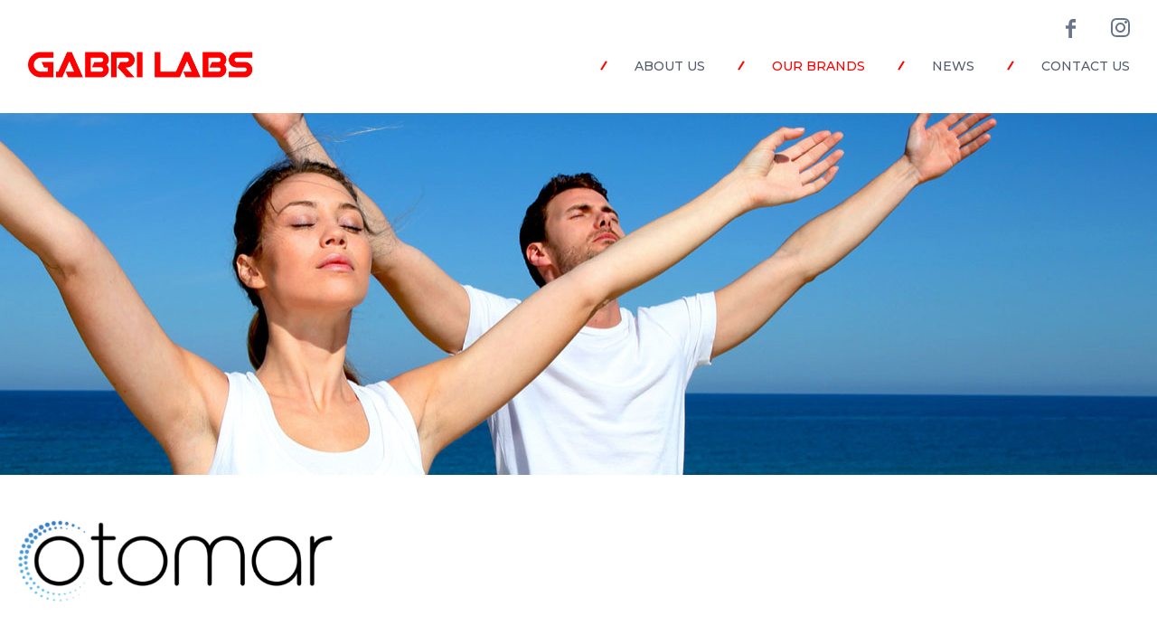

--- FILE ---
content_type: text/html
request_url: https://gabrilabs.com/otamar.html
body_size: 2091
content:
<!DOCTYPE html>
<html lang="en">
<head>
    <meta charset="utf-8">
    <title>GABRI LABS - OUR BRANDS</title>
    <meta name="viewport" content="width=device-width, initial-scale=1">
    <link rel="icon" type="image/x-icon" href="images/favicon.ico" >
    <link rel="stylesheet" href="https://cdnjs.cloudflare.com/ajax/libs/slick-carousel/1.5.9/slick.min.css" >
    <link rel="stylesheet" href="https://cdnjs.cloudflare.com/ajax/libs/slick-carousel/1.5.9/slick-theme.min.css" >
    <link type="text/css" rel="stylesheet"  href="css/style.css">

    <style>
        @media only screen and (max-width: 768px) {
            .ourbrand .hero .hero-item.subhero-img {
                background-image: url(images/otamor-spotlight-mob.jpg) !important;
            }
        }
    </style>

    
</head>
<body class="subpage ourbrand">
    <div class="container">
        <header>
            <div class="topnav gs_reveal">
                <ul>
                    <li>
                        <a href="https://www.facebook.com/GABRILABS/" target="_blank"><img src="images/Shape.svg" alt="Facebook" /></a>
                        <a href="https://www.instagram.com/Gabrilabs/" target="_blank"><img src="images/Insta.svg" alt="Instagram" /></a>
                    </li>
                    <!-- <li>
                        <a href="#" target="_blank"><img src="images/ic_search.svg" alt="search" /></a>
                    </li> -->
                </ul>

                <div class="mainnav">
                    <div class="logo">
                        <a href="index.html"><img src="images/logo.png" alt="logo"/></a>
                    </div>
                    <div class="nav">
                        <ul>
                            <li><a href="about.html">ABOUT US</a></li>
                            <li class="active"><a href="brands.html">OUR BRANDS</a></li>
                            <li><a href="news.html">NEWS</a></li>
                            <li><a href="contact.html">CONTACT US</a></li>
                        </ul>
                    </div>
                </div>
            </div>

            <div class="overlay"></div>

            <div class="mob-nav gs_reveal">
                <div class="mob-nav-wrap">
                    <div id="burger-menu">
                            <span class="fa fa-2x nav-toggle fa-bars"><img src="images/ic_Menu.svg" alt="search" /></span>
                            <span class="fa fa-2x nav-toggle fa-bars close"><img src="images/ic_cancel.svg" alt="close" /></span>
                            <a href="index.html" class="mob-logo"><img src="images/logo.png" alt="logo"/></a>
                            <!-- <a href="#" target="_blank"><img src="images/ic_search.svg" class="mob-search" alt="search" /></a> -->
                    </div>
                    
                    
                    <div class="mob-nav-list">
                        <ul>
                            <li><a href="about.html">ABOUT US</a></li>
                            <li class="active"><a href="brands.html">OUR BRANDS</a></li>
                            <li><a href="news.html">NEWS</a></li>
                            <li><a href="contact.html">CONTACT US</a></li>
                        </ul>
                        <div class="mob-nav-location">
                                <img src="images/footer-map.jpg" alt="location" style="width: 100%;" />
                            <div class="footer-location">
                                <p>USA / UAE</p>
                            </div>
                        </div>
                        <div class="mob-nav-connection">
                                <ul>
                                    <li>
                                        <div class="title">
                                            LET'S GET<br/><strong>CONNECTED</strong>
                                        </div>
                                    </li>
                                    <li>
                                        <a href="https://www.facebook.com/GABRILABS/" target="_blank"><img src="images/Shape-red.svg" style="height: 25px;" alt="Facebook"/></a>
                                        <a href="https://www.instagram.com/Gabrilabs/" target="_blank"><img src="images/Insta-red.svg" style="height: 26px;" alt="Instagram" /></a>
                                    </li>
                                </ul>
                        </div>
                        
                    </div>
                </div>
            </div>
        </header>
    </div>
        <section>
            <div class="hero gs_reveal">
                <div class="hero-item subhero-img" style="background-image: url(images/otamor-spotlight.jpg);">
                </div>                
            </div>
        </section>

        <section class="brand-desc">
            <div class="inner-container">
                <div class="brand-desc-wrap">
                    <div class="brand-desc-img gs_reveal">
                        <img src="images/Otomar.png" alt="brand logo">
                    </div>
                    <div class="brand-desc-content gs_reveal">
                        <div class="heading">
                            OTOMAR is an ENT brand offering medical devices suitable for children and adults that help treat a full spectrum of Ear, Nose and Throat ailments, immediately improving symptoms and, ultimately, the patient’s quality of life.
                        </div>
                    </div>
                </div>
            </div>
        </section>

        <section class="product">
            <div class="inner-container">
                <div class="product-wrap">
                    <div class="title gs_reveal">
                        OUR <br/><strong>PRODUCTS</strong>
                    </div>
                    <div class="underline gs_reveal"></div>

                    <div class="product-tab gs_reveal">
                        <ul  role="tablist">
                            <li role="tab"><a href="#tab1">Otomar Isotonic</a></li>
                            <li role="tab"><a href="#tab2">Otomar Hypertonic</a></li>
                        </ul>
                    </div>
                    <div class="product-tabs-content gs_reveal">
                            <div class="product-tab-content" id="tab1" role="tabpanel">
                                    <div class="two-cols">
                                        <div class="cols-img">
                                                <img src="images/otomar-isotonic.jpg" alt="hero">
                                        </div>
                                        <div class="cols-content">
                                                <h4>Isotonic</h4>
                                                <p>OTOMAR Isotonic sea water solution contains lower sodium content and slightly alkaline pH, to naturally help hydrate mucus and clean the nasal passage from impurities, easing and protecting against the symptoms of colds, flu, and congestions.</p>
                                                <div class="list-wrap">
                                                    <p>OTOMAR Isotonic nasal sprays are ideal for:</p>
                                                    <ul>
                                                        <li>Dryness of mucous membrane </li>
                                                        <li>Cases of cold, flu and sinus congestions </li>
                                                        <li>Clearing allergens and impurities from nasal passages</li>
                                                    </ul>
                                                    <p class="list-newcopy">100% natural: Free from any preservatives, drugs, or chemical additives.<br/>
                                                        Suitable for children and adults.</p>
                                                        <a href="https://www.otomar.com" class="btn btn-outline">Visit Otomar</a>
                                                </div>
                                        </div>
                                    </div>
                                </div>
                        <div class="product-tab-content" id="tab2" role="tabpanel">
                            <div class="two-cols">
                                <div class="cols-img">
                                        <img src="images/otomar-hypertonic.jpg" alt="hero">
                                </div>
                                <div class="cols-content">
                                        <h4>Hypertonic</h4>
                                        <p>OTOMAR Hypertonic sea water solution contains higher sodium content and slightly alkaline pH to help clear mucous cells and impurities from nasal passages naturally to help you breathe again easily and remove stuffiness of the nose.</p>
                                        <div class="list-wrap">
                                            <p>OTOMAR Hypertonic nasal sprays are ideal for:</p>
                                            <ul>
                                                <li>Dryness of mucous membrane </li>
                                                <li>Cases of cold, flu and sinus congestions</li>
                                                <li>Clearing allergens and impurities from nasal passages.</li>
                                            </ul>
                                            <p class="list-newcopy">100% natural: Free from any preservatives, drugs, or chemical additives.<br/>
                                                Suitable for children and adults.</p>
                                                <a href="https://www.otomar.com" class="btn btn-outline">Visit Otomar</a>
                                        </div>
                                        
                                </div>
                            </div>
                        </div>
                    </div>
                </div>
            </div>
        </section>

        <section class="connect-question">
            <div class="connect-question-wrap gs_reveal">
                <div class="connect-question-item connect">
                    <ul>
                        <li>
                            <div class="title">
                                LET'S GET<br/><strong>CONNECTED</strong>
                            </div>
                        </li>
                        <li>
                            <a href="https://www.facebook.com/GABRILABS/" target="_blank"><img src="images/Shape-red.svg" alt="Facebook"/></a>
                            <a href="https://www.instagram.com/Gabrilabs/" target="_blank"><img src="images/Insta-red.svg" alt="Instagram" /></a>
                        </li>
                    </ul>
                </div>
                <div class="connect-question-item question">
                    <ul>
                        <li>
                            <div class="title">
                                HAVE ANY<br/><strong>QUESTIONS</strong>
                            </div>
                        </li>
                        <li>
                            <a href="contact.html" class="btn btn-outline">GET IN TOUCH</a>
                        </li>
                    </ul>
                </div>
            </div>
        </section>

        <footer>
            <div class="footer gs_reveal">
                <div class="footer-wrap">
                    <div class="footer-nav">
                        <ul>
                            <li><a href="about.html">ABOUT US</a></li>
                            <li><a href="brands.html">OUR BRANDS</a></li>
                            <li><a href="news.html">NEWS</a></li>
                            <li><a href="contact.html">CONTACT US</a></li>
                            <li><a href="#">PRIVACY POLICY</a></li>
                            <li><a href="#">TERMS & CONDITIONS</a></li>
                        </ul>
                    </div>
                    <div class="footer-img">
                        <img src="images/footer-map.jpg" alt="location" />
                        <div class="footer-location">
                            <p>USA / UAE</p>
                        </div>
                    </div>
                </div>
                <div class="copyright">
                    <img src="images/logo.png" alt="logo" />
                    <p>&copy; 2021 by Gabri Labs LLC. All rights reserved.</p>
                </div>
            </div>
        </footer>
        

    </div>

    <script src="js/jquery.min.js"></script>
    <script src="js/gsap.min.js"></script>
    <script src="js/ScrollTrigger.min.js"></script>
    <!-- <script src="https://kit.fontawesome.com/4eb9cb8621.js" crossorigin="anonymous"></script> -->
    <script src="js/slick.min.js"></script>
    <script src="js/script.js"></script>
    <script src="js/reveal.js"></script>
</body>
</html>


--- FILE ---
content_type: text/css
request_url: https://gabrilabs.com/css/style.css
body_size: 6130
content:
@import url('https://fonts.googleapis.com/css2?family=Montserrat:wght@400;500;600;700&display=swap');
* {
    margin: 0;
    padding: 0;
    box-sizing: border-box;
    outline: none;
}
html, body {
    color: #545c6e;
    font-family: 'Montserrat', sans-serif;
    font-size: 16px;
}
.clearfix {
    overflow: auto;
    clear: both;
  }

.btn,
.btn::after {
  -webkit-transition: all 0.3s;
	-moz-transition: all 0.3s;
  -o-transition: all 0.3s;
	transition: all 0.3s;
}
.btn:after {
    height: 100%;
    left: 0;
    top: 0;
    width: 0;
}
.btn {
    background: #ff0000;
    border: 2px solid #ff0000;
    border-radius: 25px;
    color: #fff;
    cursor: pointer;
    font-family: 'Montserrat', sans-serif;
    display: inline-block;
    font-weight: bold;
    padding: 15px 50px;
    position: relative;
    text-transform: uppercase;
    text-decoration: none;
    overflow: hidden;
    font-size: 13px;
    line-height: 16px;
}
.btn:hover {
    background: #fff;
    color: #ff0000;
}
.btn.btn-outline {
    background-color: transparent;
    color: #ff0000;
}
.btn.btn-outline:hover {
    background: #ff0000;
    color: #fff;
}
.title {
    font-size: 30px;
    line-height: 37px;
}
.title strong {
    font-size: 50px;
    line-height: 58px;
}
.mob-nav {
    display: none;
}
#burger-menu {
    padding: 10px;
}
.nav-toggle {
position: relative;
top: -5px;
margin-right: 10px;
z-index: 99;
}
.mob-search {
    float: right;
    font-size: 25px;
    margin-top: 10px;
    color: #000;
}
.mob-nav-list {
background-color: #fff;
font-size: 1.3rem;
height: 100vh;
overflow: scroll;
width: 300px;
position: fixed;
top: 0;
left: -300px;
z-index: 9;
}
.mob-nav-list > ul {
    list-style: none;
    padding: 0;
    margin-top: 30px;
}
.mob-nav-list > ul li {
    position: relative;
    margin-bottom: 20px;
}

.mob-nav-list > ul li a {
    margin: 0 45px;
    display: inline-block;
    text-decoration: none;
    color: #6a758b;
}
.mob-nav-list > ul li.active a {
    color: #ff0000;
}
.mob-nav-list > ul li:before{
    position: absolute;
    content: " ";
    height: 13px;
    width: 2px;
    top: 6px;
    left: 20px;
    background-color: #ff0000;
    transform: rotate(32deg);

}
.mob-nav-location {
    margin-top: 20px;
    margin-left: 20px;
    max-width: 220px;
}
.mob-nav-location .footer-location {
    margin-top: 20px;
}
.mob-nav-connection {
    padding: 30px;
    width: 100%;
    background-color: #efefef;
    margin-top: 20px;
}
.mob-nav-connection > ul li {
    list-style-type: none;
    margin-bottom: 20px;
}
.mob-nav-connection > ul li a {
    margin-right: 20px;
    color: #ff0000;
}
.overlay {
    display: none;
    background-color: rgba(0,0,0,0.8);
    z-index: 9;
    width: 100%;
    height: 100%;
    top: 0;
    left: 0;
    right: 0;
    bottom: 0;
    position: fixed;
}
.copy-text {
    padding: 50px 0;
    border-bottom: 3px solid #D2DBED;
    font-size: 18px;
    line-height: 26px;
}
.subpage .home-news {
    margin: 50px 0;
}
.subpage .home-news .home-news-wrap .home-news-grid .home-news-grid-copy {
    padding: 50px 50px 0;
}
.center {
    text-align: center;
}
.btn-desktop {
    display: block;
}
.btn-mob {
    display: none;
}
/**************************************/
.container {
    max-width: 1440px;
    margin: 0 auto;
}
header .topnav {
    margin: 20px 30px 45px;
    margin-bottom: 35px;
}
header .topnav .logo {
    max-width: 250px;
}
header .topnav .logo img {
    width: 100%;
}
header .topnav ul {
    text-align: right;
    margin: 0 0 10px;
}
header .topnav ul li {
    color: #6a758b;
    display: inline-block;
    position: relative;
    list-style-type: none;
}
header .topnav ul li a {
    margin: 0 35px;
}
header .topnav ul li:last-child a {
    margin-right: 0;
}
header .topnav ul li:before {
    /* position: absolute;
    content: "/";
    color: #b8bbc6;
    font-size: 45px;
    left: 0;
    top: -12px; */
    
    position: absolute;
    height: 22px;
    width: 1px;
    background-color: #b8bbc6;
    content: " ";
    transform: rotate(20deg);
}
header .topnav > ul li::before {
    display: none;
}
header .topnav > ul li:first-child a:first-child {
    margin-right: 0;
}
header .topnav ul li a i {
    color: #545C6E;
    font-size: 21px;
}

header .topnav .mainnav {
    display: flex;
    justify-content: space-between;
    align-items: center;
}
header .topnav .mainnav .nav ul {
    margin: 0;
}
header .topnav .mainnav .nav li a {
    text-decoration: none;
    color: #545C6E;
    font-size: 14px;
    font-weight: 500;
}
header .topnav .mainnav .nav li a:hover, header .topnav .mainnav .nav li.active a {
    color: #ff0000;
}
header .topnav .mainnav .nav li {
    display: inline-block;
    position: relative;
}
header .topnav .mainnav .nav ul li:before {
    top: 4px;
    height: 11px;
    width: 2px;
    background-color: #ff0000;
    transform: rotate(32deg);
}

.hero {
    height: 100%;
}
.home .hero .hero-item {
    position: relative;
    height: 680px;
    background-repeat: no-repeat;
    background-size: cover;
    background-position: 100%;
}
.hero .hero-item .hero-item-content-container {
    /* position: relative;
    max-width: 1440px;
    margin: 0 auto;
    top: -500px;
    left: 30px;
    height: 100%;
    z-index: 99; */

    position: relative;
    max-width: 1440px;
    margin: 0 auto;
    height: 100%;
    padding-left: 135px;
}
.hero .hero-item .hero-item-content {
    max-width: 475px;
    color: #545c6e;
    position: absolute;
    top: 200px;
    /* left: 150px; */ */
    
}
.hero .hero-item .hero-item-content .prehead {
    font-size: 30px;
    line-height: 37px;
}
.hero .hero-item .hero-item-content .title {
    font-size: 70px;
    line-height: 78px;
    font-weight: bold;
    margin-bottom: 20px;
}
.hero .hero-item .hero-item-content p {
    margin-bottom: 20px;
    line-height: 24px;
}
.hero .slick-dots {
    width: 500px;
    margin-left: 150px;
    text-align: left;
    bottom: 70px;
}
.hero .slick-dots li {
    width: 10px;
}
.hero .slick-dots li button {
    background-color: transparent;
    width: 0;
    height: 0;
    padding: 2px;
    border: 3px solid #fff;
    border-radius: 50%;
}
.hero .slick-dots li button:before {
    display: none
}
.hero .slick-dots li.slick-active button {
    background-color: #ff0000;
}
.inner-container {
    max-width: 1240px;
    margin: 0 auto;
}
.why-wrap {
    margin: 100px 0;
}
.why-wrap .why {
    display: flex;
    justify-content: space-between;
}
.why-wrap .why .why-img {
    position: relative;
    color: #fff;
    width: 40%;
    margin-right: 10%;
    height: 100%;
}
.home .why-wrap .why .why-content {
    width: 45%
}
.why-wrap .why .why-img img {
    width: 100%;
}
.why-wrap .why .why-img .why-img-copy {
    position: absolute;
    top: 50%;
    left: 50%;
    width: 321px;
    transform: translate(-50%, -50%);
    font-size: 30px;
}
.why-wrap .why .why-img p span {
    font-weight: bold;
}
.underline {
    width: 50px;
    height: 5px;
    background-color: #ff0000;
    display: inline-block;
    border-radius: 3px;
}
.why-wrap .why .why-content .why-content-container {
    display: flex;
}
.why-wrap .why .why-content .why-content-number {
    color: #f0f4fc;
    font-size: 100px;
    padding-right: 50px;
    font-weight: bold;
    width: 130px;
}
.why-wrap .why .why-content .why-content-copy {
    margin-top: 60px;
}
.why-wrap .why .why-content .why-content-copy .title {
    font-size: 40px;
    font-weight: bold;
    /* margin-bottom: 15px; */
    line-height: 49px;
}
.why-wrap .why .why-content .subtitle {
    font-size: 18px;
    line-height: 26px;
}
.home-brands {
    background-image: url('../images/home-brands-bg.jpg');
    background-repeat: no-repeat;
    background-size: cover;
    background-position: right top;
    padding: 200px 100px;
}
.home-brands .home-brands-wrap {
    background-color: rgba(255, 255, 255, 0.8);
    padding: 100px;
}
.home-brands .home-brands-wrap .home-brands-logos {
    display: flex;
    justify-content: space-between;
    align-items: flex-end;
}
.home-brands .home-brands-wrap .home-brands-logos .home-brands-item img {
    max-width: 200px;
    width: 100%;
    padding-bottom: 25px;
}
.home-brands .home-brands-wrap .home-brands-logos .home-brands-item:last-child img {
    padding-bottom: 30px;
}
.home-brands .home-brands-wrap .home-brands-logos .title {
    font-size: 24px;
}
.home-brands .home-brands-wrap .home-brands-logos .title span {
    font-weight: bold;
}
.home-news {
    margin: 100px 0;
}
.home-news .home-news-wrap .home-news-info {
    display: flex;
    justify-content: space-between;
    align-items: flex-end;
    margin-bottom: 25px;
}
.home-news .home-news-wrap .home-news-info .title {
    font-size: 24px;
}
.home-news .home-news-wrap .home-news-info .title span {
    font-weight: bold;
}
.home-news .home-news-wrap .home-news-grid {
    display: flex;
    justify-content: space-between;
    align-items: center;
}
.home-news .home-news-wrap .home-news-grid .home-news-grid-item {
    width: 49%;
}
.home-news .home-news-wrap .home-news-grid .home-news-grid-img img {
    width: 100%;
}
.home-news .home-news-wrap .home-news-grid .home-news-grid-copy {
    position: relative;
    top: -66px;
    width: 80%;
    background-color: #fff;
    margin: 0 auto;
    padding: 50px;
    padding-bottom: 0;
}
.home-news .home-news-wrap .home-news-grid .home-news-grid-date {
    margin-bottom: 20px;
}
.home-news .home-news-wrap .home-news-grid .home-news-grid-text {
    margin-bottom: 25px;
    font-size: 18px;
    font-weight: 500;
}
.link {
    color: #ff0000;
    font-weight: bold;
    font-size: 13px;
    text-decoration: none;
    text-transform: uppercase;
}
.home-social {
    background-color: #f9fafe;
    padding: 100px;
}
.home-social .home-social-wrap {
    position: relative;
}
.home-social .home-social-img {
    position: relative;
    top: -28px;
    display: flex;
}
.home-social .home-social-img img {
    width: 100%;
}
.home-social .home-social-wrap .home-social-copy {
    position: absolute;
    top: 0;
    left: 0;
    z-index: 9;
}
.connect-question .connect-question-wrap {
    display: flex;
    justify-content: space-between;
    align-items: stretch;
}
.connect-question-item {
    padding: 50px 25px;
    width: 50%;
}
.connect-question-item.connect {
    background-color: #f0f4fc;
}
.connect-question-item.question {
    background-color: #ebf0f9;
}
.connect-question-item ul {
    list-style: none;
    display: flex;
    align-items: flex-end;
}

.connect-question-item ul li {
    margin-right: 80px;
    color: #545c6e;

}
.connect-question-item.connect ul li {
    position: relative;
    left: -20px;
}
.subpage .connect-question-item.connect ul li {
    position: relative;
    left: -35px;
}

.connect-question-item.connect ul li a {
    margin-right: 80px;
    position: relative;
    top: -15px;
}
.connect-question-item.connect ul li a img {
    height: 32px;
}
.connect-question-item.connect ul {
    float: right;
}
.connect-question-item ul li i {
    color: #ff0000;
    font-size: 26px;
}
.connect-question-item ul li i:hover{
    color: #6a758b
}
.connect-question-item ul li .title {
    font-size: 26px;
    line-height: 32px;
}
.connect-question-item ul li .title strong{
    font-size: 40px;
    line-height: 49px;
}
footer {
    border-bottom: 6px solid #ff0000;
}
.footer {
    padding: 30px;
    max-width: 1440px;
    margin: auto;
    padding-bottom: 50px;
}
.footer .footer-wrap {
    display: flex;
    justify-content: space-between;
    align-items: flex-start;
}
.footer-nav ul {
    display: flex;
    margin-top: 15px;
    list-style: none;
}
.footer-nav ul li {
    margin-right: 25px;

}
.footer-nav ul li a {
    text-transform: uppercase;
    color: #545c6e;
    text-decoration: none;
    font-size: 12px;
    line-height: 18px;
    font-weight: 500;
}
.copyright {
    font-size: 12px;
    margin-top: -50px;
    font-weight: 500;
}
.copyright img {
    margin-bottom: 15px;
    max-width: 184px;
}
.footer-img {
    text-align: center;
}
.footer-img img {
    margin-bottom: 20px;
    max-width: 202px;
}
.footer-location p {
    font-size: 14px;
    background-color: #f8f8f9;
    display: inline-block;
    border-radius: 20px;
    padding: 5px 30px;
}

/*******Sub pages************/
.subpage .hero .hero-item .hero-item-content {
    top: 50%;
    transform: translateY(-50%);
    padding-top: 0;
    max-width: none;
}
.subpage  .hero .hero-item .hero-item-content .title {
    color: #fff;
}
.two-cols {
    margin: 100px 0;
    display: flex;
    justify-content: space-between;
}
.two-cols .cols-img {
    width: 50%;
}
.two-cols .cols-content {
    width: 50%;
    margin-right: 10%;
}
.two-cols .cols-content p {
    margin-top: 30px;
    line-height: 24px;
}
.mission {
    background: url('../images/mission-bg.jpg') no-repeat;
    background-position: 100%;
    background-size: cover;
    padding: 100px 0;
    margin-bottom: 100px;
}
.mission .title {
    position: relative;
}
.mission .title:after {
    position: absolute;
    content: " ";
    width: 90px;
    height: 78px;
    background: url(../images/comma.png) no-repeat;
    background-position: 100%;
    background-size: contain;
    right: 0;
    top: 0;
}
.mission .mission-copy {
    font-size: 30px;
    font-weight: bold;
    margin-top: 30px;
    line-height: 37px;
    margin-bottom: 20px;
}
.mission p {
    font-size: 18px;
    margin-right: 10%;
}
.two-cols-overlap {
    position: relative;
}
.about .two-cols-overlap {
    margin-bottom: 150px;
    display: flex;
    align-items: center;
}
.subpage .home-brands {
    padding: 100px;
}
.two-cols-overlap .cols-img {
    width: 50%;
}
.two-cols-overlap .cols-content {
    width: calc(50% + 150px);
    padding: 80px 80px 150px;
    background-color: #f9fbff;
    /* margin-top: 100px; */
    margin-left: -150px;
}
.two-cols-overlap .cols-content p {
    margin-top: 50px;
    line-height: 24px;
}
.ourbrand .two-cols-overlap {
    margin: 50px 0;
    display: flex;
    /* margin-top: 0; */
}
.ourbrand .two-cols-overlap {
    display: flex;
    align-items: center;
}
.ourbrand .two-cols-overlap .cols-content {
    /* top: 50%;
    transform: translateY(-50%); */
}
.ourbrand .two-cols-overlap .cols-content .brandlogo {
    max-width: 300px;
}
.ourbrand .two-cols-overlap.overlap-reverse {
    flex-direction: row-reverse;
}
.ourbrand .two-cols-overlap.overlap-reverse .cols-content {
    margin-left: 0;
    margin-right: -150px;
}
.ourbrand .two-cols-overlap.overlap-reverse .cols-img {
    float: right;
}
.ourbrand .two-cols-overlap.overlap-reverse .cols-content {
    right: auto;
    left: 0;
}
.brand-desc {
    margin: 50px 0;
}
.brand-desc .brand-desc-img {
    margin-bottom: 50px;
    max-width: 350px;
}
.brand-desc .brand-desc-img img {
    width: 100%;
}
.brand-desc .brand-desc-content .heading {
    margin-bottom: 50px;
    font-size: 30px;
    line-height: 37px;
}
.brand-desc .brand-desc-content p {
    margin-bottom: 30px;
    line-height: 24px;
}
.product {
    margin-bottom: 50px;
}
.product .product-tab ul {
    list-style: none;
    margin-bottom: 20px;
    margin-top: 50px;
}
.product .product-tab ul li {
    margin-right: 20px;
    display: inline-block;
}
.product .product-tab ul li a {
    padding: 18px 30px;
    color: #8594b7;
    border: 1px solid #8594b7;
    border-radius: 30px;
    text-decoration: none;
    text-transform: uppercase;
    font-weight: bold;
    display: inline-block;
    transition: all 0.3s ease;
    font-size: 18px;
}
.product .product-tab ul li.active a, .product .product-tab ul li:hover a {
    background-color: #f0f4fc;
    border-color: #f0f4fc;
}
.product .product-tabs-content {
    background-color: #f0f4fc;
    padding: 30px;
    color: #545c6e;
    margin-bottom: 70px;
}
.product .product-tabs-content h4 {
    text-transform: uppercase;
    font-weight: bold;
    font-size: 24px;
}
.product .product-tabs-content .two-cols {
    margin: 0;
}
.list-wrap {
    background-color: #fff;
    padding: 20px;
    margin-top: 30px;
    font-size: 18px;
    font-weight: 500;
}
.list-wrap > p {
    margin-top: 0 !important;
}
.list-wrap .list-newcopy {
    border-top: 1px solid #ccc;
    padding-top: 20px;
    margin-top: 20px !important;
}
.list-wrap p {
    margin: 0 0 10px;
    
}
.list-wrap ul {
    margin-left: 25px;
    list-style: none;
}
.list-wrap ul li {
    margin-bottom: 10px;
    position: relative;
}
.list-wrap ul li:before{
    position: absolute;
    content: '•';
    left: -25px;
    color: #b1c0df;
    font-size: 44px;
    top: -22px;
}
.newsdetail .copy-text {
    border-bottom: none;
    position: relative;
    font-size: 26px;
    line-height: 32px;
    padding-bottom: 0;
}
.newsdetail .copy-text h2 {
    font-size: 50px;
    line-height: 58px;
    margin-bottom: 30px;
}
.newsdetail .copy-text-2 {
    padding: 0 0 0 47px;
    margin: 50px 0;
}
.newsdetail .copy-text-2:before {
    height: 100%;
    width: 5px;
    background-color: #ff0000;
    content: " ";
    left: 0;
    position: absolute;
}
.newsdetail .two-cols .cols-content {
    width: 100%;
}
.subpage .two-cols .cols-content > h4 {
    font-size: 40px;
    line-height: 49px;
}
.newsdetail .list-wrap {
    background-color: transparent;
    padding: 0;
    margin-top: 30px;
}
.two-cols.two-cols-reverse .cols-content {
    margin-left: 9%;
    margin-right: 5%;
    width: 80%;
}
.copy {
    padding: 50px 0 0;
    border-bottom: 3px solid #d2dbed;
}
.copy p {
    margin-bottom: 30px;
}
.articles .articles-wrap {
    margin-left: -10px;
    margin-right: -10px;
}
.articles  .btn.btn-outline {
    min-width: 160px;
    font-size: 14px;
    line-height: 24px;
    margin-left: 20px;
}
.articles .articles-head {
    display: flex;
    justify-content: space-between;
    align-items: flex-end;
    margin: 30px 0;
}
.articles-item {
    margin: 10px;
}
.articles-img img {
    width: 100%;
}
.articles-copy {
    position: relative;
    top: -65px;
    width: 80%;
    background-color: #fff;
    margin: 0 auto;
    padding: 50px 50px 0;
}
.articles-date {
    margin-bottom: 20px;
}
.articles-text {
    margin-bottom: 25px;
    font-size: 18px;
}
.articles .arrows {
    display: none;
}
.articles .articles-head .arrows {
    display: block;
}
.contact-info {
    margin: 50px 0;
    display: flex;
}
.contact-info .contact-detail {
    background: #f0f4fc;
    padding: 20px;
    margin-bottom: 20px;
}
.contact-info .contact-detail .contact-country img {
    margin-right: 0px;
}
.contact-info .contact-detail .contact-country {
    font-weight: bold;
    font-size: 40px;
}
.contact-info .contact-detail .contact-details {
    display: flex;
    justify-content: space-between;
    margin: 30px 0;
    font-size: 18px;
}
.contact-info .contact-detail .contact-details .contact-email-tel img {
    margin-right: 15px;
    position: relative;
    top: 5px;
}
.contact-info .contact-detail .contact-details .contact-email-tel a {
    text-decoration: none;
    color: #ff0000;
    display: inline-block;
    margin-bottom: 10px;
    font-weight: 500;
}
.contact-info .contact-detail .contact-details .contact-address {
    width: 40%;
    font-weight: 500;
}
.contact-map {
    border: 1px solid #6e6e6e;
}
.contact-form {
    width: 50%;
    margin: 0 5%;
}
.input-block {
    width: 100%;
    position: relative;
    margin: 30px 0;
}
.input-block label {
    position: absolute;
    top: 25px;
    left: 20px;
    font-size: 18px;
    font-weight: 500;
    transition: all 0.5s ease;
}
.input-block input, .input-block textarea {
    background-color: #f0f4fc;
    padding: 25px 20px;
    width: 100%;
    font-weight: 500;
    border-radius: 5px;
    border: none;
    font-size: 18px;
    color: #545c6e;
    font-family: 'Montserrat', sans-serif;
    
}
.input-block textarea {
    height: 200px;
    appearance: none;
    resize: none;
}
.input-block.error label {
    font-size: 12px;
    top: 8px;
    
}
.input-block.input-checkbox {
    width: 90%;
}
.input-checkbox input {
    padding: 0;
    height: initial;
    width: initial;
    margin-bottom: 0;
    display: none;
    cursor: pointer;
  }
.input-checkbox label {
    position: relative;
    cursor: pointer;
    display: inline-block;
    top: 0;
    left: 40px;
    font-size: 12px;
    font-weight: 500;
}
.input-checkbox label:before {
    content:'';
    -webkit-appearance: none;
    background-color: transparent;
    /* border: 2px solid #0079bf; */
    box-shadow: 0 1px 2px rgba(0, 0, 0, 0.05), inset 0px -15px 10px -12px rgba(0, 0, 0, 0.05);
    padding: 15px;
    display: inline-block;
    vertical-align: middle;
    cursor: pointer;
    margin-right: 5px;
    position: absolute;
    left: -40px;
    background: #f0f4fc;
}

.input-checkbox input:checked + label:after {
    content: '';
    display: block;
    position: absolute;
    top: 4px;
    left: -30px;
    width: 6px;
    height: 14px;
    border: solid #ff0000;
    border-width: 0 2px 2px 0;
    transform: rotate(45deg);
}
.input-checkbox label a {
    text-decoration: none;
    color: #ff0000;
}
.input-block.input-checkbox.error label {
    font-size: 12px;
    top: 0px;
}
.news .home-news .btn.btn-outline {
    color: #545c6e;
    border-color: #545c6e;
}
.news .home-news .btn.btn-outline:hover {
    background: #545c6e;
    color: #fff !important;
}
.product .product-tabs-content .two-cols .cols-content {
    width: 45%;
    margin-right: 0;
    margin-left: 5%;
}
/* .hero .hero-item .subhero-img img {
    max-height: 400px;
} */
.hero .hero-item.subhero-img {
    height: 400px;
    background-repeat: no-repeat;
    background-size: cover;
    background-position: 100%;
}
.hero-item-content-wrap {
    position: relative;
    max-width: 1440px;
    height: 400px;
    margin: auto;
    padding-left: 135px;
}
.close {
    visibility: hidden;
    opacity: 0;
    position: relative;
    top: 3px;
}
.distributor {
    display: flex;
    align-items: center;
    justify-content: space-between;
    margin: 50px 0;
    border: 3px solid #ACC2F0;
    padding: 45px;
}
.distributor > div {
    font-size: 18px;
}
.distributor > div img {
    position: relative;
    top: 5px;
}
.distributor a {
    text-decoration: none;
    color: #ff0000;
    display: inline-block;
    margin-bottom: 10px;
    font-weight: 500;
    font-size: 18px;
    margin-right: 10px;
    margin-left: 5px;
}
.desktop-hidden {
    display: none;
}
.product-tab-content .two-cols .cols-img {
    text-align: center;
    background-color: #fff;
}
.product-tab-content .two-cols .cols-img img {
    width: auto;
}
/********Media queries******/
@media only screen and (max-width: 1400px) {
    .connect-question-item.connect ul li, .subpage .connect-question-item.connect ul li {
        position: relative;
        left: 0;
    }
}
@media only screen and (max-width: 1240px) {
    .inner-container {
        margin-left: 50px;
        margin-right: 50px;
    }
    .home .hero .hero-item {
        height: 567px;
    }
    .connect-question-item ul li {
        margin-right: 40px;
    }
    .distributor .title {
        font-size: 26px;
    }
    .distributor .title strong {
        font-size: 40px;
    }
    .distributor > div, .distributor a {
        font-size: 16px;
    }
    .distributor > div img {
        height: 20px;
    }
    
}
@media only screen and (max-width: 1024px) {
    .product .product-tab ul li {
        margin-right: 10px;
    }
    .why-wrap .why .why-content .why-content-number {
        width: 115px;
    }
    .home-brands, .home-social {
        padding: 50px 0;
    }
    .why-wrap {
        margin: 50px 0;
    }
    .why-wrap {
        margin: 30px;
    }
    .why-wrap .why {
        display: block;
    }
    .why-wrap .why .why-img {
        margin-bottom: 30px;
        text-align: center;
        width: 100%;
        margin: 0;
    }
    .why-wrap .why .why-img img {
        width: 100%;
        /* width: auto; */
    }
    .why-wrap .why .why-img .why-img-copy {
        width: auto;
        transform: translateY(-50%);
        left: 25px;
        text-align: left;
    }
    .connect-question-item.connect ul li a {
        margin-right: 10px;
    }
    .footer-nav ul li {
        margin-right: 15px;
    }
    .hero .hero-item .hero-item-content { 
        top: 50%;
        transform: translateY(-50%);
    }
    .hero .slick-dots {
        bottom: 20px;
    }
    .product-tab-content .two-cols .cols-img img {
        width: 100%;
    }
}
@media only screen and (max-width: 900px) {
    header .topnav ul li a{
        margin: 0 20px;
    }
    .home .hero .hero-item {
        height: 425px;
    }
    .title strong {
        font-size: 35px;
    }
    header .topnav .logo {
        max-width: 200px;
    }
    .connect-question-item ul li .title {
        font-size: 22px;
    }
    .connect-question-item ul li .title strong {
        font-size: 30px;
        position: relative;
        top: -10px;
    }
    .connect-question-item ul li {
        margin-right: 10px;
    }
    .subpage .home-brands {
        padding: 50px;
    }
    .subpage .home-brands .inner-container {
        margin: 0;
    }
    .home-news .home-news-wrap .home-news-grid .home-news-grid-copy {
        top: -60px;
    }
    .articles-copy {
        top: -40px;
        padding: 25px 25px 0;
    }
    .home-brands .home-brands-wrap .home-brands-logos .home-brands-item img {
        max-width: 150px;
    }
    .product .product-tab ul li a {
        font-size: 16px;
    }
    .subpage .home-news .home-news-wrap .home-news-grid .home-news-grid-copy {
        padding: 40px 40px 0;
    }
    .distributor {
        display: block;
    }
    .distributor > div {
        margin-bottom: 20px;
    }
    .distributor > div, .distributor a {
        font-size: 18px;
    }
}
@media only screen and (max-width: 768px) {
    header.open {
        transform: none !important;
    }
    .home-brands {
        background-position: center;
    }
    .mob-nav-list > ul li a {
        font-size: 16px;
    }
    .mob-nav-connection .title {
        font-size: 14px;
    }
    .mob-nav-connection .title strong {
        font-size: 18px;
        font-weight: 500;
    }
    header.open .nav-toggle {
        display: none !important;
    }
    header.open .close.nav-toggle {
        visibility: visible;
        opacity: 1;
        display: inline-block !important;
    }
    .home .hero .hero-item {
        background-image: url(../images/home-spotlight-mob.jpg) !important;
    }
    .about .hero .hero-item.subhero-img {
        background-image: url(../images/about-spotlight-mob.jpg) !important;
    }
    .ourbrand .hero .hero-item.subhero-img {
        background-image: url(../images/brands-spotlight-2-mob.jpg) !important;
        background-position: center;
    }
    .hero .hero-item .hero-item-content .prehead {
        font-size: 24px;
        line-height: 29px;
    }
    .hero .hero-item .hero-item-content .title {
        font-size: 45px;
        line-height: 50px;
        margin-bottom: 0;
    }
    .home-social .home-social-img {
        display: block;
    }
    .home-social .home-social-img > div:last-child {
        margin-top: -4px;
    }
    .why-wrap .why .why-content .why-content-number {
        font-size: 60px;
        width: 100px;
    }
    .why-wrap .why .why-content .why-content-copy {
        margin-top: 23px;
    }
    .why-wrap .why .why-content .why-content-copy .title {
        font-size: 30px;
        line-height: auto;
    }
    .connect-question-item ul li i {
        font-size: 32px;
    }
    .connect-question-item.connect ul li a {
        margin-right: 50px;
    }
    .mission .title:after {
        width: 76px;
        height: 63px;
        top: 40px;
    }
    .mob-logo {
        width: 200px;
        display: inline-block;
        position: relative;
        left: -35px;
    }
    .nav-toggle.fa-bars{
        font-size: 26px;
        left: 0px;
        top: -5px;
    }
    .mob-search {
        margin: 0;
        color: #545c6e;
    }
    .mob-logo img {
        height: 21px;
    }
    .btn-desktop {
        display: none;
    }
    .btn-mob {
        display: block;
    }
    .connect-question-item ul li .title {
        font-size: 22px;
        line-height: 32px;
    }
    .home .inner-container {
        margin: 0;
    }
    .inner-container {
        margin-left: 25px;
        margin-right: 25px;
    }
    .title {
        font-size: 24px;
        line-height: normal;
    }
    .title strong {
        font-size: 40px;
        line-height: normal;
    }
    .mob-nav {
        display: block;
        position: fixed;
        top: -45px;
        width: 100%;
        z-index: 99;
        background-color: #fff;
    }
    /* .subpage .mob-nav {
        top: 0;
    } */
    header.open .mob-nav {
        top: 0;
    }
    .topnav {
        display: none;
    }
    .home .hero .hero-item {
        height: 720px;
    }
    .hero .hero-item .hero-item-content {
        left: 35px;
        top: 150px;
    }
    .subpage .hero .hero-item .hero-item-content {
        padding: 0;
        left: 0;
        transform: translate(0%, -50%);
        /* width: 300px; */
    }
    .hero-item-content-wrap {
        padding-left: 0;
        margin-left: 25px;
    }
    .slick-slide img {
        width: 100%;
    }
    .hero .slick-dots {
        bottom: 0;
        width: 100%;
        margin-left: 0;
        padding-left: 30px;
    }
    
    .home-brands {
        padding: 50px 25px;
    }
    .home-brands .home-brands-wrap {
        padding: 40px 40px 10px;
    }
    .home-brands .home-brands-wrap .home-brands-logos {
        display: block;
    }
    .home-brands .home-brands-wrap .home-brands-logos .home-brands-item {
        margin-bottom: 40px;
    }
    .home-news {
        margin: 50px 0 0;
    }
    .home-news .home-news-wrap .btn-mob {
        text-align: center;
        margin-bottom: 30px;
    }
    .home-news .home-news-wrap .home-news-info {
        display: block;
        margin-left: 30px;
    }
    .home-news .home-news-wrap .home-news-grid {
        display: block;
    }
    .home-news .home-news-wrap .home-news-grid .home-news-grid-item {
        width: 100%;
    }
    .home-news .home-news-wrap .home-news-grid .home-news-grid-copy {
        padding: 20px;
        top: -40px;
        width: 90%;
    }
    .subpage .home-news .home-news-wrap .home-news-grid .home-news-grid-copy {
        padding: 20px;
    }
    .home-social {
        padding: 20px 0;
    }
    .home-social .home-social-wrap .home-social-copy {
        position: relative;
        margin-bottom: 20px;
        padding-left: 25px;
    }
    .connect-question .connect-question-wrap {
        display: block;
    }
    .connect-question-item {
        width: 100%;
    }
    .connect-question-item ul {
        display: block;
    }
    .connect-question-item.connect ul {
        float: none;
    }
    .connect-question-item ul li {
        margin-left: 0;
    }
    .connect-question-item ul li .title {
        margin-bottom: 20px;
    }
    .subpage .home-brands {
        padding: 50px 25px;
    }
    .footer .footer-wrap {
        display: block;
    }
    .footer-nav ul {
        display: block;
    }
    .footer-nav ul li {
        margin: 0 0 30px;
    }
    .footer-img {
        text-align: left;
        margin-bottom: 50px;
        margin-top: 50px;
    }
    .copyright {
        margin-top: 0;
    }
    .distributor {
        margin: 20px;
    }

    .two-cols {
        display: block;
        margin: 30px 0 0;
    }
    .subpage .two-cols {
        margin-left: -25px;
        margin-right: -25px;
    }
    .subpage .two-cols .cols-content {
        padding-left: 25px;
        padding-right: 25px;
    }
    .two-cols .cols-content {
        width: 100%;
        margin-right: 0;
    }
    .cols-img {
        margin-top: 30px;
        /* margin-left: -25px;
        margin-right: -25px; */
    }
    .two-cols-overlap .cols-content {
        padding: 40px 25px;
    }
    .two-cols-overlap .cols-content p {
        margin-top: 30px;
    }
    .subpage .two-cols .cols-img {
        width: 100%;
    }
    .mission {
        padding: 30px 0;
        font-size: 20px;
        margin-bottom: 0;
    }
    .about .two-cols-overlap {
        display: block;
        margin-bottom: 0;
    }
    .about .two-cols-overlap .cols-content {
        margin: 0;
    }
    .two-cols-overlap {
        margin-left: -25px;
        margin-right: -25px;
    }
    .two-cols-overlap .cols-img {
        width: 100%;
        margin: 0;
    }
    .two-cols-overlap .cols-content { 
        position: static;
        width: 100%;
    }
    .ourbrand .two-cols-overlap {
        margin: 0;
        display: block;
    }
    .ourbrand .inner-container {
        margin: 0;
    }
    .ourbrand .two-cols-overlap.overlap-reverse .cols-img {
        float: none;
    }
    .ourbrand .two-cols-overlap.overlap-reverse .cols-content, .ourbrand .two-cols-overlap .cols-content {
        top: auto;
        transform: none;
    }
    .ourbrand .two-cols-overlap .cols-content {
        padding: 25px;
        margin: 0;
    }
    .brand-desc {
        margin: 30px 0px;
    }
    .brand-desc .brand-desc-img, .brand-desc .brand-desc-content p {
        margin-bottom: 20px;
    }
    .brand-desc .brand-desc-content .heading {
        font-size: 24px;
        margin-bottom: 20px;
    }
    .product {
        margin: 30px 0;
    }
    .product .product-tab ul {
        margin-top: 30px;
    }
    
    .product .two-cols {
        margin: 0px;
    }
    .product .two-cols .cols-img img {
        width: 100%;
    }
    .product .two-cols .cols-img {
        margin-top: 0px;
        text-align: center;
    }
    .product .two-cols .cols-content {
        margin-top: 20px;
    }
    .product .two-cols .cols-content p {
        margin-top: 20px;
    }
    .product-wrap, .brand-desc {
        padding: 0 25px;
    }
    .product .product-tabs-content {
        margin-left: -25px;
        margin-right: -25px;
    }
    .list-wrap p {
        margin-top: 0;
    }
    .contact-info {
        display: block;
        margin: 0;
    }
    .subpage.contact .inner-container {
        margin: 0;
    }
    .contact-info .contact-detail {
        margin-bottom: 0;
    }
    .contact-form {
        width: 100%;
        padding: 20px;
        margin: 0;
    }
    .input-block {
        margin: 20px 0;
    }
    .contact-info .contact-detail .contact-country img {
        width: 50px;
    }
    .contact-info .contact-detail .contact-country {
        font-size: 32px;
    }
    .copy-text {
        padding-bottom: 0;
        border-bottom: none;
    }

    /* .home-news-wrap {
        margin-left: -25px;
        margin-right: -25px;
    } */
    .product .product-tab ul li a {
        font-size: 13px;
    }
    .subpage .two-cols .cols-content > h4 {
        font-size: 24px;
        line-height: normal;
    }
    .product .product-tabs-content .two-cols .cols-content {
        margin: 20px 0 0;
        padding: 0;
        width: 100%;
    }
    .list-wrap p {
        margin-top: 0 !important;
    }
    .newsdetail .copy-text h2 {
        font-size: 40px;
        line-height: normal;
    }
    .newsdetail.subpage .two-cols .cols-content {
        margin: 0;
        padding: 25px 20px;
    }
    .two-cols.two-cols-reverse .cols-content {
        width: 100%;
    }
    .hero {
        margin-top: 46px;
    }
    .hero .hero-item .hero-item-content-container {
        position: static;
    }
    .home .why-wrap .why .why-content {
        width: 100%;
    }
}
@media only screen and (max-width: 720px) {
    .home .hero .hero-item {
        height: 600px;
    }
    .hero .hero-item .hero-item-content { 
        transform: none;
        top: 50px;
    }
    .hero .slick-dots {
        bottom: auto;
        top: 450px;
    }
}
@media only screen and (max-width: 640px) {
    .home .hero .hero-item {
        height: 500px;
    }
    .product-tab {
        position: relative;
        height: 85px;
        z-index: 9;
    }
    .product-tab ul {
        position: absolute;
        top: -20px;
        width: 100%;
    }
    .product-tab ul:before {
        content: " ";
        position: absolute;
        top: 68px;
        left: 0;
        width: calc(100% - 2px);
        height: 121px;
        background-color: #fff;
        z-index: -1;
        border-radius: 25px;
        border: 1px solid #dae1f0;
    }
    .product-tab ul::after {
        content: " ";
        position: absolute;
        height: 1px;
        width: calc(100% - 2px);
        background-color: #dae1f0;
        top: 125px;
    }
    .product-tab ul li {
        /* background-color: #fff; */
        margin-right: 0;
    }
    .product .product-tab ul li.active a {
        position: relative;
    }
    .product .product-tab ul li.active a:after{
        content: "";
        width: 0; 
        height: 0; 
        border-left: 8px solid transparent;
        border-right: 8px solid transparent;
        border-top: 8px solid #545c6e;
        right: 20px;
        top: 32px;
        color: #545c6e;
        position: absolute;
    }
    .product .product-tab ul li a:link, .product .product-tab ul li a:hover, .product .product-tab ul li a:visited, .product .product-tab ul li.active a:active {
        background: none;
    }
    .product-tab ul {
        flex-direction: column;
        height: 65px;
        overflow: hidden;
        display: flex;
        justify-content: space-between;
        padding: 0;
    }
    .product-tab ul.-is-open {
        height: auto;
    }
    .product-tab > ul li {
        height: 65px;
        flex: 0 0 auto;
    }
    .product-tab > ul li.active {
        order: -1;
    }
    .product .product-tab > ul > li.active {
        background-color: #f0f4fc;
        border-radius: 25px;
    }
    .product .product-tab ul li a {
        border: none;
        width: 100%;
        text-align: center;
        font-size: 18px;
    }
    .articles .articles-head {
        display: block;
    }
    .articles-copy {
        padding: 20px;
        top: -40px;
        width: 90%;
    }
    .articles .arrows {
        display: block;
        text-align: center;
        margin-top: -50px;
        margin-bottom: 50px;
        overflow: hidden;
    }
    .articles .articles-head .arrows {
        display: none;
    }
    .articles .btn.btn-outline {
        margin: 0 10px;
    }
    .contact-info .contact-detail .contact-details {
        display: block;
    }
    .contact-info .contact-detail .contact-details .contact-address {
        width: 100%;
    }
    .contact-info .contact-detail .contact-details .contact-email-tel > div {
        padding-top: 15px;
    }
    .why-wrap .why .why-img img {
        width: 100%;
    }
    .articles .arrows .btn.btn-outline {
        border: none;
        color: #545c6e;
    }
    .articles .arrows .btn.btn-outline:hover {
        background: none;
    }
    .articles .arrows .btn.btn-outline.prev {
        float: left;
        min-width: auto;
        padding: 0;
        font-size: 24px;
    }
    .articles .arrows .btn.btn-outline.next {
        float: right;
        min-width: auto;
        padding: 0;
        font-size: 24px;
    }
    .desktop-hidden {
        display: block;
        margin-bottom: 20px;
    }
}
@media only screen and (max-width: 480px) {
    .distributor {
        padding: 20px;
    }
    .distributor .title strong {
        font-size: 30px;
    }
    .why-wrap .why .why-content .why-content-number {
        width: 60px;
    }
    
}
@media only screen and (max-width: 420px) {
    .hero .hero-item .hero-item-content { 
        top: 50px;
    }
    .hero .slick-dots {
        top: 400px;
    }
}
@media only screen and (max-width: 380px) {
    .title strong {
        font-size: 30px;
    }
}


--- FILE ---
content_type: image/svg+xml
request_url: https://gabrilabs.com/images/ic_cancel.svg
body_size: 139
content:
<?xml version="1.0" encoding="UTF-8"?>
<svg width="24px" height="24px" viewBox="0 0 24 24" version="1.1" xmlns="http://www.w3.org/2000/svg" xmlns:xlink="http://www.w3.org/1999/xlink">
    <title>CDC026F7-B471-42EB-9FC1-413C774420F1</title>
    <g id="Option-2_Approved" stroke="none" stroke-width="1" fill="none" fill-rule="evenodd" stroke-linecap="round">
        <g id="2_M_Menu" transform="translate(-234.000000, -29.000000)" stroke="#000000" stroke-width="2">
            <g id="ic_cancel" transform="translate(234.000000, 29.000000)">
                <g id="cross" transform="translate(5.000000, 5.000000)">
                    <line x1="0" y1="0" x2="14.1421356" y2="14.1421356" id="Line"></line>
                    <line x1="14" y1="0" x2="1.77635684e-15" y2="14" id="Line"></line>
                </g>
            </g>
        </g>
    </g>
</svg>

--- FILE ---
content_type: image/svg+xml
request_url: https://gabrilabs.com/images/Insta-red.svg
body_size: 1763
content:
<?xml version="1.0" encoding="UTF-8"?>
<svg width="37px" height="38px" viewBox="0 0 37 38" version="1.1" xmlns="http://www.w3.org/2000/svg" xmlns:xlink="http://www.w3.org/1999/xlink">
    <title>0837700E-1D95-49D0-92CD-137B852BFDE1</title>
    <defs>
        <filter color-interpolation-filters="auto" id="filter-1">
            <feColorMatrix in="SourceGraphic" type="matrix" values="0 0 0 0 1.000000 0 0 0 0 0.000000 0 0 0 0 0.000000 0 0 0 1.000000 0"></feColorMatrix>
        </filter>
        <polygon id="path-2" points="0 0.0117443182 36.9883274 0.0117443182 36.9883274 37.2228409 0 37.2228409"></polygon>
    </defs>
    <g id="Option-2_Approved" stroke="none" stroke-width="1" fill="none" fill-rule="evenodd">
        <g id="1_D_Homepage" transform="translate(-480.000000, -4226.000000)">
            <g id="Components/Footer" transform="translate(0.000000, 4133.000000)">
                <g id="Social" transform="translate(386.000000, 93.000000)">
                    <g id="Insta" transform="translate(94.000000, 0.000000)" filter="url(#filter-1)">
                        <g>
                            <g id="Group-3">
                                <mask id="mask-3" fill="white">
                                    <use xlink:href="#path-2"></use>
                                </mask>
                                <g id="Clip-2"></g>
                                <path d="M18.4942004,0.0117443182 C13.4714504,0.0117443182 12.8416429,0.0331647727 10.8690437,0.123721591 C8.90055556,0.214056818 7.55614881,0.528642045 6.37978373,0.988664773 C5.16362897,1.464125 4.13225397,2.10038636 3.10403571,3.13484659 C2.07589087,4.16938068 1.44351389,5.20709091 0.970956349,6.43071591 C0.513742063,7.61430682 0.201077381,8.96697159 0.111293651,10.9475511 C0.0212896825,12.932267 0,13.5659432 0,18.6195455 C0,23.6730739 0.0212896825,24.30675 0.111293651,26.2914659 C0.201077381,28.2720455 0.513742063,29.6247102 0.970956349,30.8083011 C1.44351389,32.0319261 2.07589087,33.0696364 3.10403571,34.1041705 C4.13225397,35.1386307 5.16362897,35.774892 6.37978373,36.2504261 C7.55614881,36.710375 8.90055556,37.0249602 10.8690437,37.1152955 C12.8416429,37.2058523 13.4714504,37.2272727 18.4942004,37.2272727 C23.516877,37.2272727 24.1466845,37.2058523 26.1192837,37.1152955 C28.0877718,37.0249602 29.4321786,36.710375 30.6085437,36.2504261 C31.8246984,35.774892 32.8560734,35.1386307 33.8842917,34.1041705 C34.9124365,33.0696364 35.5448135,32.0319261 36.0174444,30.8083011 C36.4745853,29.6247102 36.78725,28.2720455 36.8770337,26.2914659 C36.9670377,24.30675 36.9883274,23.6730739 36.9883274,18.6195455 C36.9883274,13.5659432 36.9670377,12.932267 36.8770337,10.9475511 C36.78725,8.96697159 36.4745853,7.61430682 36.0174444,6.43071591 C35.5448135,5.20709091 34.9124365,4.16938068 33.8842917,3.13484659 C32.8560734,2.10038636 31.8246984,1.464125 30.6085437,0.988664773 C29.4321786,0.528642045 28.0877718,0.214056818 26.1192837,0.123721591 C24.1466845,0.0331647727 23.516877,0.0117443182 18.4942004,0.0117443182 Z M18.4942004,3.36448864 C23.4323056,3.36448864 24.0172579,3.38347159 25.9673929,3.47299432 C27.7705556,3.55572159 28.7498075,3.85885795 29.4014921,4.1136875 C30.264752,4.45124432 30.8808313,4.85446591 31.5279643,5.50564773 C32.1751706,6.15675568 32.5759306,6.77661932 32.9114266,7.64518182 C33.1647004,8.30086932 33.4659861,9.28613636 33.5482083,11.100375 C33.6371845,13.0624886 33.6560516,13.6510341 33.6560516,18.6195455 C33.6560516,23.587983 33.6371845,24.1765284 33.5482083,26.138642 C33.4659861,27.9528807 33.1647004,28.9381477 32.9114266,29.5938352 C32.5759306,30.4623977 32.1751706,31.0822614 31.5279643,31.7333693 C30.8808313,32.3845511 30.264752,32.7877727 29.4014921,33.1253295 C28.7498075,33.3801591 27.7705556,33.6832955 25.9673929,33.7660227 C24.0175516,33.8555455 23.4326726,33.8745284 18.4942004,33.8745284 C13.5556548,33.8745284 12.9708492,33.8555455 11.0209345,33.7660227 C9.21777183,33.6832955 8.23851984,33.3801591 7.58683532,33.1253295 C6.7235754,32.7877727 6.10749603,32.3845511 5.4603631,31.7333693 C4.81323016,31.0822614 4.41239683,30.4623977 4.07690079,29.5938352 C3.82362698,28.9381477 3.52234127,27.9528807 3.44011905,26.138642 C3.35114286,24.1765284 3.33227579,23.587983 3.33227579,18.6195455 C3.33227579,13.6510341 3.35114286,13.0624886 3.44011905,11.100375 C3.52234127,9.28613636 3.82362698,8.30086932 4.07690079,7.64518182 C4.41239683,6.77661932 4.81315675,6.15675568 5.4603631,5.50564773 C6.10749603,4.85446591 6.7235754,4.45124432 7.58683532,4.1136875 C8.23851984,3.85885795 9.21777183,3.55572159 11.0209345,3.47299432 C12.9710694,3.38347159 13.5560218,3.36448864 18.4942004,3.36448864 L18.4942004,3.36448864 Z" id="Fill-1" fill="#0A0B09" mask="url(#mask-3)"></path>
                            </g>
                            <path d="M18.5000367,25.4912321 C15.094226,25.4912321 12.3333295,22.5850253 12.3333295,19.0000387 C12.3333295,15.4149747 15.094226,12.5087679 18.5000367,12.5087679 C21.905774,12.5087679 24.6666705,15.4149747 24.6666705,19.0000387 C24.6666705,22.5850253 21.905774,25.4912321 18.5000367,25.4912321 Z M18.5000367,9 C13.2532611,9 9,13.477117 9,19.0000387 C9,24.522883 13.2532611,29 18.5000367,29 C23.7467389,29 28,24.522883 28,19.0000387 C28,13.477117 23.7467389,9 18.5000367,9 L18.5000367,9 Z" id="Fill-4" fill="#0A0B09"></path>
                            <path d="M31,8.50004135 C31,9.88076611 29.8806834,11 28.4999587,11 C27.1193166,11 26,9.88076611 26,8.50004135 C26,7.11931658 27.1193166,6 28.4999587,6 C29.8806834,6 31,7.11931658 31,8.50004135" id="Fill-5" fill="#0A0B09"></path>
                        </g>
                    </g>
                </g>
            </g>
        </g>
    </g>
</svg>

--- FILE ---
content_type: text/javascript
request_url: https://gabrilabs.com/js/ScrollTrigger.min.js
body_size: 8888
content:
/*!
 * ScrollTrigger 3.6.2
 * https://greensock.com
 * 
 * @license Copyright 2021, GreenSock. All rights reserved.
 * Subject to the terms at https://greensock.com/standard-license or for Club GreenSock members, the agreement issued with that membership.
 * @author: Jack Doyle, jack@greensock.com
 */

!function(e,t){"object"==typeof exports&&"undefined"!=typeof module?t(exports):"function"==typeof define&&define.amd?define(["exports"],t):t((e=e||self).window=e.window||{})}(this,function(e){"use strict";function J(e){return e}function K(e){return Math.round(1e5*e)/1e5||0}function L(){return"undefined"!=typeof window}function M(){return Me||L()&&(Me=window.gsap)&&Me.registerPlugin&&Me}function N(e){return!!~o.indexOf(e)}function O(e,t){return~Ue.indexOf(e)&&Ue[Ue.indexOf(e)+1][t]}function P(t,e){var r=e.s,n=e.sc,o=h.indexOf(t),i=n===it.sc?1:2;return~o||(o=h.push(t)-1),h[o+i]||(h[o+i]=O(t,r)||(N(t)?n:function(e){return arguments.length?t[r]=e:t[r]}))}function Q(e){return O(e,"getBoundingClientRect")||(N(e)?function(){return dt.width=ke.innerWidth,dt.height=ke.innerHeight,dt}:function(){return at(e)})}function T(e,t){var r=t.s,n=t.d2,o=t.d,i=t.a;return(r="scroll"+n)&&(i=O(e,r))?i()-Q(e)()[o]:N(e)?Math.max(Pe[r],Ee[r])-(ke["inner"+n]||Pe["client"+n]||Ee["client"+n]):e[r]-e["offset"+n]}function U(e,t){for(var r=0;r<d.length;r+=3)t&&!~t.indexOf(d[r+1])||e(d[r],d[r+1],d[r+2])}function V(e){return"string"==typeof e}function W(e){return"function"==typeof e}function X(e){return"number"==typeof e}function Y(e){return"object"==typeof e}function Z(e){return W(e)&&e()}function $(r,n){return function(){var e=Z(r),t=Z(n);return function(){Z(e),Z(t)}}}function ta(e){return ke.getComputedStyle(e)}function va(e,t){for(var r in t)r in e||(e[r]=t[r]);return e}function xa(e,t){var r=t.d2;return e["offset"+r]||e["client"+r]||0}function ya(e){var t,r=[],n=e.labels,o=e.duration();for(t in n)r.push(n[t]/o);return r}function Ba(t,r,e,n){return e.split(",").forEach(function(e){return t(r,e,n)})}function Ca(e,t,r){return e.addEventListener(t,r,{passive:!0})}function Da(e,t,r){return e.removeEventListener(t,r)}function Ha(e,t){if(V(e)){var r=e.indexOf("="),n=~r?(e.charAt(r-1)+1)*parseFloat(e.substr(r+1)):0;~r&&(e.indexOf("%")>r&&(n*=t/100),e=e.substr(0,r-1)),e=n+(e in w?w[e]*t:~e.indexOf("%")?parseFloat(e)*t/100:parseFloat(e)||0)}return e}function Ia(e,t,r,n,o,i,a){var s=o.startColor,l=o.endColor,c=o.fontSize,f=o.indent,u=o.fontWeight,p=_e.createElement("div"),d=N(r)||"fixed"===O(r,"pinType"),g=-1!==e.indexOf("scroller"),h=d?Ee:r,v=-1!==e.indexOf("start"),m=v?s:l,b="border-color:"+m+";font-size:"+c+";color:"+m+";font-weight:"+u+";pointer-events:none;white-space:nowrap;font-family:sans-serif,Arial;z-index:1000;padding:4px 8px;border-width:0;border-style:solid;";return b+="position:"+(g&&d?"fixed;":"absolute;"),!g&&d||(b+=(n===it?x:y)+":"+(i+parseFloat(f))+"px;"),a&&(b+="box-sizing:border-box;text-align:left;width:"+a.offsetWidth+"px;"),p._isStart=v,p.setAttribute("class","gsap-marker-"+e),p.style.cssText=b,p.innerText=t||0===t?e+"-"+t:e,h.children[0]?h.insertBefore(p,h.children[0]):h.appendChild(p),p._offset=p["offset"+n.op.d2],C(p,0,n,v),p}function Ma(){return l=l||s(D)}function Na(){l||(l=s(D),Ye||E("scrollStart"),Ye=Xe())}function Oa(){return!Ie&&!r&&!_e.fullscreenElement&&a.restart(!0)}function Ua(e){var t,r=Me.ticker.frame,n=[],o=0;if(g!==r||He){for(I();o<_.length;o+=4)(t=ke.matchMedia(_[o]).matches)!==_[o+3]&&((_[o+3]=t)?n.push(o):I(1,_[o])||W(_[o+2])&&_[o+2]());for(B(),o=0;o<n.length;o++)t=n[o],Fe=_[t],_[t+2]=_[t+1](e);Fe=0,i&&z(0,1),g=r,E("matchMedia")}}function Va(){return Da(G,"scrollEnd",Va)||z(!0)}function fb(e,t,r,n){if(e.parentNode!==t){for(var o,i=F.length,a=t.style,s=e.style;i--;)a[o=F[i]]=r[o];a.position="absolute"===r.position?"absolute":"relative","inline"===r.display&&(a.display="inline-block"),s[y]=s[x]="auto",a.overflow="visible",a.boxSizing="border-box",a[je]=xa(e,ot)+nt,a[qe]=xa(e,it)+nt,a[et]=s[tt]=s.top=s[m]="0",pt(n),s[je]=s.maxWidth=r[je],s[qe]=s.maxHeight=r[qe],s[et]=r[et],e.parentNode.insertBefore(t,e),t.appendChild(e)}}function ib(e){for(var t=H.length,r=e.style,n=[],o=0;o<t;o++)n.push(H[o],r[H[o]]);return n.t=e,n}function lb(e,t,r,n,o,i,a,s,l,c,f,u){if(W(e)&&(e=e(s)),V(e)&&"max"===e.substr(0,3)&&(e=u+("="===e.charAt(4)?Ha("0"+e.substr(3),r):0)),X(e))a&&C(a,r,n,!0);else{W(t)&&(t=t(s));var p,d,g,h=Ne(t)[0]||Ee,v=at(h)||{},m=e.split(" ");v&&(v.left||v.top)||"none"!==ta(h).display||(g=h.style.display,h.style.display="block",v=at(h),g?h.style.display=g:h.style.removeProperty("display")),p=Ha(m[0],v[n.d]),d=Ha(m[1]||"0",r),e=v[n.p]-l[n.p]-c+p+o-d,a&&C(a,d,n,r-d<20||a._isStart&&20<d),r-=r-d}if(i){var b=e+r,x=i._isStart;u="scroll"+n.d2,C(i,b,n,x&&20<b||!x&&(f?Math.max(Ee[u],Pe[u]):i.parentNode[u])<=b+1),f&&(l=at(a),f&&(i.style[n.op.p]=l[n.op.p]-n.op.m-i._offset+nt))}return Math.round(e)}function nb(e,t,r,n){if(e.parentNode!==t){var o,i,a=e.style;if(t===Ee){for(o in e._stOrig=a.cssText,i=ta(e))+o||q.test(o)||!i[o]||"string"!=typeof a[o]||"0"===o||(a[o]=i[o]);a.top=r,a.left=n}else a.cssText=e._stOrig;Me.core.getCache(e).uncache=1,t.appendChild(e)}}function ob(l,e){function We(e,t,r,n,o){var i=We.tween,a=t.onComplete,s={};return i&&i.kill(),c=Math.round(r),t[p]=e,(t.modifiers=s)[p]=function(e){return(e=K(u()))!==c&&e!==f&&2<Math.abs(e-c)?(i.kill(),We.tween=0):e=r+n*i.ratio+o*i.ratio*i.ratio,f=c,c=K(e)},t.onComplete=function(){We.tween=0,a&&a.call(i)},i=We.tween=Me.to(l,t)}var c,f,u=P(l,e),p="_scroll"+e.p2;return l[p]=u,l.addEventListener("wheel",function(){return We.tween&&We.tween.kill()&&(We.tween=0)}),We}var Me,i,ke,_e,Pe,Ee,o,a,s,l,Ne,Ae,Be,c,Ie,Le,f,ze,u,p,d,Re,Ve,r,De,Fe,g,He=1,Ue=[],h=[],Xe=Date.now,v=Xe(),Ye=0,Ze=1,Je=Math.abs,t="scrollLeft",n="scrollTop",m="left",x="right",y="bottom",je="width",qe="height",$e="Right",Ke="Left",Qe="Top",Ge="Bottom",et="padding",tt="margin",rt="Width",b="Height",nt="px",ot={s:t,p:m,p2:Ke,os:x,os2:$e,d:je,d2:rt,a:"x",sc:function sc(e){return arguments.length?ke.scrollTo(e,it.sc()):ke.pageXOffset||_e[t]||Pe[t]||Ee[t]||0}},it={s:n,p:"top",p2:Qe,os:y,os2:Ge,d:qe,d2:b,a:"y",op:ot,sc:function sc(e){return arguments.length?ke.scrollTo(ot.sc(),e):ke.pageYOffset||_e[n]||Pe[n]||Ee[n]||0}},at=function _getBounds(e,t){var r=t&&"matrix(1, 0, 0, 1, 0, 0)"!==ta(e)[f]&&Me.to(e,{x:0,y:0,xPercent:0,yPercent:0,rotation:0,rotationX:0,rotationY:0,scale:1,skewX:0,skewY:0}).progress(1),n=e.getBoundingClientRect();return r&&r.progress(0).kill(),n},st={startColor:"green",endColor:"red",indent:0,fontSize:"16px",fontWeight:"normal"},lt={toggleActions:"play",anticipatePin:0},w={top:0,left:0,center:.5,bottom:1,right:1},C=function _positionMarker(e,t,r,n){var o={display:"block"},i=r[n?"os2":"p2"],a=r[n?"p2":"os2"];e._isFlipped=n,o[r.a+"Percent"]=n?-100:0,o[r.a]=n?"1px":0,o["border"+i+rt]=1,o["border"+a+rt]=0,o[r.p]=t+"px",Me.set(e,o)},ct=[],ft={},S={},k=[],_=[],E=function _dispatch(e){return S[e]&&S[e].map(function(e){return e()})||k},A=[],B=function _revertRecorded(e){for(var t=0;t<A.length;t+=5)e&&A[t+4]!==e||(A[t].style.cssText=A[t+1],A[t].getBBox&&A[t].setAttribute("transform",A[t+2]||""),A[t+3].uncache=1)},I=function _revertAll(e,t){var r;for(ze=0;ze<ct.length;ze++)r=ct[ze],t&&r.media!==t||(e?r.kill(1):(r.scroll.rec||(r.scroll.rec=r.scroll()),r.revert()));t&&B(t),t||E("revert")},z=function _refreshAll(e,t){if(!Ye||e){var r=E("refreshInit");for(Re&&G.sort(),t||I(),ze=0;ze<ct.length;ze++)ct[ze].refresh();r.forEach(function(e){return e&&e.render&&e.render(-1)}),h.forEach(function(e){return"function"==typeof e&&(e.rec=0)}),a.pause(),E("refresh")}else Ca(G,"scrollEnd",Va)},R=0,ut=1,D=function _updateAll(){var e=ct.length,t=Xe(),r=50<=t-v,n=e&&ct[0].scroll();if(ut=n<R?-1:1,R=n,r&&(Ye&&!Le&&200<t-Ye&&(Ye=0,E("scrollEnd")),Be=v,v=t),ut<0){for(ze=e;0<ze--;)ct[ze]&&ct[ze].update(0,r);ut=1}else for(ze=0;ze<e;ze++)ct[ze]&&ct[ze].update(0,r);l=0},F=[m,"top",y,x,tt+Ge,tt+$e,tt+Qe,tt+Ke,"display","flexShrink","float","zIndex","grid-column-start","grid-column-end","grid-row-start","grid-row-end","grid-area","justify-self","align-self","place-self"],H=F.concat([je,qe,"boxSizing","max"+rt,"max"+b,"position",tt,et,et+Qe,et+$e,et+Ge,et+Ke]),j=/([A-Z])/g,pt=function _setState(e){if(e){var t,r,n=e.t.style,o=e.length,i=0;for((e.t._gsap||Me.core.getCache(e.t)).uncache=1;i<o;i+=2)r=e[i+1],t=e[i],r?n[t]=r:n[t]&&n.removeProperty(t.replace(j,"-$1").toLowerCase())}},dt={left:0,top:0},q=/(?:webkit|moz|length|cssText|inset)/i;ot.op=it;var G=(ScrollTrigger.prototype.init=function init(w,C){if(this.progress=this.start=0,this.vars&&this.kill(1),Ze){var d,n,u,S,M,k,_,E,A,B,I,L,e,z,R,D,F,H,t,U,g,Z,j,h,q,v,m,r,b,x,$,o,p,y,K,G,ee,te=(w=va(V(w)||X(w)||w.nodeType?{trigger:w}:w,lt)).horizontal?ot:it,re=w.onUpdate,ne=w.toggleClass,i=w.id,oe=w.onToggle,ie=w.onRefresh,a=w.scrub,ae=w.trigger,se=w.pin,le=w.pinSpacing,ce=w.invalidateOnRefresh,fe=w.anticipatePin,s=w.onScrubComplete,ue=w.onSnapComplete,pe=w.once,de=w.snap,ge=w.pinReparent,he=!a&&0!==a,ve=Ne(w.scroller||ke)[0],l=Me.core.getCache(ve),me=N(ve),be="pinType"in w?"fixed"===w.pinType:me||"fixed"===O(ve,"pinType"),xe=[w.onEnter,w.onLeave,w.onEnterBack,w.onLeaveBack],ye=he&&w.toggleActions.split(" "),c="markers"in w?w.markers:lt.markers,we=me?0:parseFloat(ta(ve)["border"+te.p2+rt])||0,Te=this,f=w.onRefreshInit&&function(){return w.onRefreshInit(Te)},Ce=function _getSizeFunc(e,t,r){var n=r.d,o=r.d2,i=r.a;return(i=O(e,"getBoundingClientRect"))?function(){return i()[n]}:function(){return(t?ke["inner"+o]:e["client"+o])||0}}(ve,me,te),Oe=function _getOffsetsFunc(e,t){return!t||~Ue.indexOf(e)?Q(e):function(){return dt}}(ve,me),Se=0;Te.media=Fe,fe*=45,Te.scroller=ve,Te.scroll=P(ve,te),M=Te.scroll(),Te.vars=w,C=C||w.animation,"refreshPriority"in w&&(Re=1),l.tweenScroll=l.tweenScroll||{top:ob(ve,it),left:ob(ve,ot)},Te.tweenTo=d=l.tweenScroll[te.p],C&&(C.vars.lazy=!1,C._initted||!1!==C.vars.immediateRender&&!1!==w.immediateRender&&C.render(0,!0,!0),Te.animation=C.pause(),C.scrollTrigger=Te,(o=X(a)&&a)&&($=Me.to(C,{ease:"power3",duration:o,onComplete:function onComplete(){return s&&s(Te)}})),b=0,i=i||C.vars.id),ct.push(Te),de&&(Y(de)||(de={snapTo:de}),"scrollBehavior"in Ee.style&&Me.set(me?[Ee,Pe]:ve,{scrollBehavior:"auto"}),u=W(de.snapTo)?de.snapTo:"labels"===de.snapTo?function _getClosestLabel(t){return function(e){return Me.utils.snap(ya(t),e)}}(C):"labelsDirectional"===de.snapTo?function _getLabelAtDirection(o){return function(e,t){var r,n=ya(o);if(n.sort(function(e,t){return e-t}),0<t.direction){for(e-=1e-4,r=0;r<n.length;r++)if(n[r]>=e)return n[r];return n.pop()}for(r=n.length,e+=1e-4;r--;)if(n[r]<=e)return n[r];return n[0]}}(C):Me.utils.snap(de.snapTo),p=de.duration||{min:.1,max:2},p=Y(p)?Ae(p.min,p.max):Ae(p,p),y=Me.delayedCall(de.delay||o/2||.1,function(){if(Math.abs(Te.getVelocity())<10&&!Le&&Se!==Te.scroll()){var e=C&&!he?C.totalProgress():Te.progress,t=(e-x)/(Xe()-Be)*1e3||0,r=Me.utils.clamp(-Te.progress,1-Te.progress,Je(t/2)*t/.185),n=Te.progress+(!1===de.inertia?0:r),o=Ae(0,1,u(n,Te)),i=Te.scroll(),a=Math.round(_+o*z),s=de.onStart,l=de.onInterrupt,c=de.onComplete,f=d.tween;if(i<=E&&_<=i&&a!==i){if(f&&!f._initted&&f.data<=Math.abs(a-i))return;!1===de.inertia&&(r=o-Te.progress),d(a,{duration:p(Je(.185*Math.max(Je(n-e),Je(o-e))/t/.05||0)),ease:de.ease||"power3",data:Math.abs(a-i),onInterrupt:function onInterrupt(){return y.restart(!0)&&l&&l(Te)},onComplete:function onComplete(){Se=Te.scroll(),b=x=C&&!he?C.totalProgress():Te.progress,ue&&ue(Te),c&&c(Te)}},i,r*z,a-i-r*z),s&&s(Te,d.tween)}}else Te.isActive&&y.restart(!0)}).pause()),i&&(ft[i]=Te),ae=Te.trigger=Ne(ae||se)[0],se=!0===se?ae:Ne(se)[0],V(ne)&&(ne={targets:ae,className:ne}),se&&(!1===le||le===tt||(le=!(!le&&"flex"===ta(se.parentNode).display)&&et),Te.pin=se,!1!==w.force3D&&Me.set(se,{force3D:!0}),(n=Me.core.getCache(se)).spacer?R=n.pinState:(n.spacer=H=_e.createElement("div"),H.setAttribute("class","pin-spacer"+(i?" pin-spacer-"+i:"")),n.pinState=R=ib(se)),Te.spacer=H=n.spacer,r=ta(se),h=r[le+te.os2],U=Me.getProperty(se),g=Me.quickSetter(se,te.a,nt),fb(se,H,r),F=ib(se)),c&&(e=Y(c)?va(c,st):st,I=Ia("scroller-start",i,ve,te,e,0),L=Ia("scroller-end",i,ve,te,e,0,I),t=I["offset"+te.op.d2],A=Ia("start",i,ve,te,e,t),B=Ia("end",i,ve,te,e,t),be||Ue.length&&!0===O(ve,"fixedMarkers")||(function _makePositionable(e){var t=ta(e).position;e.style.position="absolute"===t||"fixed"===t?t:"relative"}(me?Ee:ve),Me.set([I,L],{force3D:!0}),v=Me.quickSetter(I,te.a,nt),m=Me.quickSetter(L,te.a,nt))),Te.revert=function(e){var t=!1!==e||!Te.enabled,r=Ie;t!==S&&(t&&(G=Math.max(Te.scroll(),Te.scroll.rec||0),K=Te.progress,ee=C&&C.progress()),A&&[A,B,I,L].forEach(function(e){return e.style.display=t?"none":"block"}),t&&(Ie=1),Te.update(t),Ie=r,se&&(t?function _swapPinOut(e,t,r){if(pt(r),e.parentNode===t){var n=t.parentNode;n&&(n.insertBefore(e,t),n.removeChild(t))}}(se,H,R):ge&&Te.isActive||fb(se,H,ta(se),q)),S=t)},Te.refresh=function(e,t){if(!Ie&&Te.enabled||t)if(se&&e&&Ye)Ca(ScrollTrigger,"scrollEnd",Va);else{Ie=1,$&&$.pause(),ce&&C&&C.progress(0).invalidate(),S||Te.revert();for(var r,n,o,i,a,s,l,c,f,u=Ce(),p=Oe(),d=T(ve,te),g=0,h=0,v=w.end,m=w.endTrigger||ae,b=w.start||(0!==w.start&&ae?se?"0 0":"0 100%":0),x=ae&&Math.max(0,ct.indexOf(Te))||0,y=x;y--;)(s=ct[y]).end||s.refresh(0,1)||(Ie=1),!(l=s.pin)||l!==ae&&l!==se||s.revert();for(_=lb(b,ae,u,te,Te.scroll(),A,I,Te,p,we,be,d)||(se?-.001:0),W(v)&&(v=v(Te)),V(v)&&!v.indexOf("+=")&&(~v.indexOf(" ")?v=(V(b)?b.split(" ")[0]:"")+v:(g=Ha(v.substr(2),u),v=V(b)?b:_+g,m=ae)),E=Math.max(_,lb(v||(m?"100% 0":d),m,u,te,Te.scroll()+g,B,L,Te,p,we,be,d))||-.001,z=E-_||(_-=.01)&&.001,g=0,y=x;y--;)(l=(s=ct[y]).pin)&&s.start-s._pinPush<_&&(r=s.end-s.start,l===ae&&(g+=r),l===se&&(h+=r));if(_+=g,E+=g,Te._pinPush=h,A&&g&&((r={})[te.a]="+="+g,Me.set([A,B],r)),se)r=ta(se),i=te===it,o=Te.scroll(),Z=parseFloat(U(te.a))+h,!d&&1<E&&((me?Ee:ve).style["overflow-"+te.a]="scroll"),fb(se,H,r),F=ib(se),n=at(se,!0),c=be&&P(ve,i?ot:it)(),le&&((q=[le+te.os2,z+h+nt]).t=H,(y=le===et?xa(se,te)+z+h:0)&&q.push(te.d,y+nt),pt(q),be&&Te.scroll(G)),be&&((a={top:n.top+(i?o-_:c)+nt,left:n.left+(i?c:o-_)+nt,boxSizing:"border-box",position:"fixed"})[je]=a.maxWidth=Math.ceil(n.width)+nt,a[qe]=a.maxHeight=Math.ceil(n.height)+nt,a[tt]=a[tt+Qe]=a[tt+$e]=a[tt+Ge]=a[tt+Ke]="0",a[et]=r[et],a[et+Qe]=r[et+Qe],a[et+$e]=r[et+$e],a[et+Ge]=r[et+Ge],a[et+Ke]=r[et+Ke],D=function _copyState(e,t,r){for(var n,o=[],i=e.length,a=r?8:0;a<i;a+=2)n=e[a],o.push(n,n in t?t[n]:e[a+1]);return o.t=e.t,o}(R,a,ge)),C?(f=C._initted,Ve(1),C.render(C.duration(),!0,!0),j=U(te.a)-Z+z+h,z!==j&&D.splice(D.length-2,2),C.render(0,!0,!0),f||C.invalidate(),Ve(0)):j=z;else if(ae&&Te.scroll())for(n=ae.parentNode;n&&n!==Ee;)n._pinOffset&&(_-=n._pinOffset,E-=n._pinOffset),n=n.parentNode;for(y=0;y<x;y++)!(s=ct[y].pin)||s!==ae&&s!==se||ct[y].revert(!1);Te.start=_,Te.end=E,(M=k=Te.scroll())<G&&Te.scroll(G),Te.revert(!1),Ie=0,C&&he&&C._initted&&C.progress()!==ee&&C.progress(ee,!0).render(C.time(),!0,!0),K!==Te.progress&&($&&C.totalProgress(K,!0),Te.progress=K,Te.update()),se&&le&&(H._pinOffset=Math.round(Te.progress*j)),ie&&ie(Te)}},Te.getVelocity=function(){return(Te.scroll()-k)/(Xe()-Be)*1e3||0},Te.update=function(e,t){var r,n,o,i,a,s=Te.scroll(),l=e?0:(s-_)/z,c=l<0?0:1<l?1:l||0,f=Te.progress;if(t&&(k=M,M=s,de&&(x=b,b=C&&!he?C.totalProgress():c)),fe&&!c&&se&&!Ie&&!He&&Ye&&_<s+(s-k)/(Xe()-Be)*fe&&(c=1e-4),c!==f&&Te.enabled){if(i=(a=(r=Te.isActive=!!c&&c<1)!=(!!f&&f<1))||!!c!=!!f,Te.direction=f<c?1:-1,Te.progress=c,he||(!$||Ie||He?C&&C.totalProgress(c,!!Ie):($.vars.totalProgress=c,$.invalidate().restart())),se)if(e&&le&&(H.style[le+te.os2]=h),be){if(i){if(o=!e&&f<c&&s<E+1&&s+1>=T(ve,te),ge)if(e||!r&&!o)nb(se,H);else{var u=at(se,!0),p=s-_;nb(se,Ee,u.top+(te===it?p:0)+nt,u.left+(te===it?0:p)+nt)}pt(r||o?D:F),j!==z&&c<1&&r||g(Z+(1!==c||o?0:j))}}else g(Z+j*c);!de||d.tween||Ie||He||y.restart(!0),ne&&(a||pe&&c&&(c<1||!De))&&Ne(ne.targets).forEach(function(e){return e.classList[r||pe?"add":"remove"](ne.className)}),!re||he||e||re(Te),i&&!Ie?(n=c&&!f?0:1===c?1:1===f?2:3,he&&(o=!a&&"none"!==ye[n+1]&&ye[n+1]||ye[n],C&&("complete"===o||"reset"===o||o in C)&&("complete"===o?C.pause().totalProgress(1):"reset"===o?C.restart(!0).pause():"restart"===o?C.restart(!0):C[o]()),re&&re(Te)),!a&&De||(oe&&a&&oe(Te),xe[n]&&xe[n](Te),pe&&(1===c?Te.kill(!1,1):xe[n]=0),a||xe[n=1===c?1:3]&&xe[n](Te))):he&&re&&!Ie&&re(Te)}m&&(v(s+(I._isFlipped?1:0)),m(s))},Te.enable=function(e,t){Te.enabled||(Te.enabled=!0,Ca(ve,"resize",Oa),Ca(ve,"scroll",Na),f&&Ca(ScrollTrigger,"refreshInit",f),!1!==e&&(Te.progress=K=0,M=k=Se=Te.scroll()),!1!==t&&Te.refresh())},Te.getTween=function(e){return e&&d?d.tween:$},Te.disable=function(e,t){if(Te.enabled&&(!1!==e&&Te.revert(),Te.enabled=Te.isActive=!1,t||$&&$.pause(),G=0,n&&(n.uncache=1),f&&Da(ScrollTrigger,"refreshInit",f),y&&(y.pause(),d.tween&&d.tween.kill()&&(d.tween=0)),!me)){for(var r=ct.length;r--;)if(ct[r].scroller===ve&&ct[r]!==Te)return;Da(ve,"resize",Oa),Da(ve,"scroll",Na)}},Te.kill=function(e,t){Te.disable(e,t),i&&delete ft[i];var r=ct.indexOf(Te);ct.splice(r,1),r===ze&&0<ut&&ze--,C&&(C.scrollTrigger=null,e&&C.render(-1),t||C.kill()),A&&[A,B,I,L].forEach(function(e){return e.parentNode.removeChild(e)}),se&&(n&&(n.uncache=1),r=0,ct.forEach(function(e){return e.pin===se&&r++}),r||(n.spacer=0))},Te.enable(!1,!1),C&&C.add&&!z?Me.delayedCall(.01,function(){return _||E||Te.refresh()})&&(z=.01)&&(_=E=0):Te.refresh()}else this.update=this.refresh=this.kill=J},ScrollTrigger.register=function register(e){if(!i&&(Me=e||M(),L()&&window.document&&(ke=window,_e=document,Pe=_e.documentElement,Ee=_e.body),Me&&(Ne=Me.utils.toArray,Ae=Me.utils.clamp,Ve=Me.core.suppressOverwrites||J,Me.core.globals("ScrollTrigger",ScrollTrigger),Ee))){s=ke.requestAnimationFrame||function(e){return setTimeout(e,16)},Ca(ke,"wheel",Na),o=[ke,_e,Pe,Ee],Ca(_e,"scroll",Na);var t,r=Ee.style,n=r.borderTop;r.borderTop="1px solid #000",t=at(Ee),it.m=Math.round(t.top+it.sc())||0,ot.m=Math.round(t.left+ot.sc())||0,n?r.borderTop=n:r.removeProperty("border-top"),c=setInterval(Ma,200),Me.delayedCall(.5,function(){return He=0}),Ca(_e,"touchcancel",J),Ca(Ee,"touchstart",J),Ba(Ca,_e,"pointerdown,touchstart,mousedown",function(){return Le=1}),Ba(Ca,_e,"pointerup,touchend,mouseup",function(){return Le=0}),f=Me.utils.checkPrefix("transform"),H.push(f),i=Xe(),a=Me.delayedCall(.2,z).pause(),d=[_e,"visibilitychange",function(){var e=ke.innerWidth,t=ke.innerHeight;_e.hidden?(u=e,p=t):u===e&&p===t||Oa()},_e,"DOMContentLoaded",z,ke,"load",function(){return Ye||z()},ke,"resize",Oa],U(Ca)}return i},ScrollTrigger.defaults=function defaults(e){for(var t in e)lt[t]=e[t]},ScrollTrigger.kill=function kill(){Ze=0,ct.slice(0).forEach(function(e){return e.kill(1)})},ScrollTrigger.config=function config(e){"limitCallbacks"in e&&(De=!!e.limitCallbacks);var t=e.syncInterval;t&&clearInterval(c)||(c=t)&&setInterval(Ma,t),"autoRefreshEvents"in e&&(U(Da)||U(Ca,e.autoRefreshEvents||"none"),r=-1===(e.autoRefreshEvents+"").indexOf("resize"))},ScrollTrigger.scrollerProxy=function scrollerProxy(e,t){var r=Ne(e)[0],n=h.indexOf(r),o=N(r);~n&&h.splice(n,o?6:2),o?Ue.unshift(ke,t,Ee,t,Pe,t):Ue.unshift(r,t)},ScrollTrigger.matchMedia=function matchMedia(e){var t,r,n,o,i;for(r in e)n=_.indexOf(r),o=e[r],"all"===(Fe=r)?o():(t=ke.matchMedia(r))&&(t.matches&&(i=o()),~n?(_[n+1]=$(_[n+1],o),_[n+2]=$(_[n+2],i)):(n=_.length,_.push(r,o,i),t.addListener?t.addListener(Ua):t.addEventListener("change",Ua)),_[n+3]=t.matches),Fe=0;return _},ScrollTrigger.clearMatchMedia=function clearMatchMedia(e){e||(_.length=0),0<=(e=_.indexOf(e))&&_.splice(e,4)},ScrollTrigger);function ScrollTrigger(e,t){i||ScrollTrigger.register(Me)||console.warn("Please gsap.registerPlugin(ScrollTrigger)"),this.init(e,t)}G.version="3.6.2",G.saveStyles=function(e){return e?Ne(e).forEach(function(e){if(e&&e.style){var t=A.indexOf(e);0<=t&&A.splice(t,5),A.push(e,e.style.cssText,e.getBBox&&e.getAttribute("transform"),Me.core.getCache(e),Fe)}}):A},G.revert=function(e,t){return I(!e,t)},G.create=function(e,t){return new G(e,t)},G.refresh=function(e){return e?Oa():z(!0)},G.update=D,G.maxScroll=function(e,t){return T(e,t?ot:it)},G.getScrollFunc=function(e,t){return P(Ne(e)[0],t?ot:it)},G.getById=function(e){return ft[e]},G.getAll=function(){return ct.slice(0)},G.isScrolling=function(){return!!Ye},G.addEventListener=function(e,t){var r=S[e]||(S[e]=[]);~r.indexOf(t)||r.push(t)},G.removeEventListener=function(e,t){var r=S[e],n=r&&r.indexOf(t);0<=n&&r.splice(n,1)},G.batch=function(e,t){function Ei(e,t){var r=[],n=[],o=Me.delayedCall(i,function(){t(r,n),r=[],n=[]}).pause();return function(e){r.length||o.restart(!0),r.push(e.trigger),n.push(e),a<=r.length&&o.progress(1)}}var r,n=[],o={},i=t.interval||.016,a=t.batchMax||1e9;for(r in t)o[r]="on"===r.substr(0,2)&&W(t[r])&&"onRefreshInit"!==r?Ei(0,t[r]):t[r];return W(a)&&(a=a(),Ca(G,"refresh",function(){return a=t.batchMax()})),Ne(e).forEach(function(e){var t={};for(r in o)t[r]=o[r];t.trigger=e,n.push(G.create(t))}),n},G.sort=function(e){return ct.sort(e||function(e,t){return-1e6*(e.vars.refreshPriority||0)+e.start-(t.start+-1e6*(t.vars.refreshPriority||0))})},M()&&Me.registerPlugin(G),e.ScrollTrigger=G,e.default=G;if (typeof(window)==="undefined"||window!==e){Object.defineProperty(e,"__esModule",{value:!0})} else {delete e.default}});



--- FILE ---
content_type: text/javascript
request_url: https://gabrilabs.com/js/script.js
body_size: 2689
content:
//Hero Slider
$('.home .hero').slick({
    slidesToShow: 1,
    slidesToScroll: 1,
    arrows: false,
    autoplay: false,
    dots: true
});

//Burger menu
// Controls the slide in/out functionality of the menu
var mobileNav = $('.mob-nav-list'); // CSS Class of Nav Menu
var navToggle = $('.nav-toggle'); // CSS Class of Toggle Button
var overlay = $('.overlay');
var isOpen = 0; // Is the menu open or closed?
var menuWidth = $('.mob-nav-list').css('width');
var menuWidthInverse = "-" + menuWidth;

$($('.nav-toggle, .overlay')).click(function(){
  if ( isOpen == 0 ) {
    $('header').addClass('open');
    $('.overlay').fadeIn();
    $(mobileNav).animate({'left' : '0px'}, 300);
    $(navToggle).animate({'left' : '250px'}, 300);
    // $(content).animate({'right' : menuWidthInverse}, 300);
    $(navToggle).removeClass('fa-bars');
    $(navToggle).addClass('fa-times');
    isOpen++;
  } else {
    $('header').removeClass('open');
    $('.overlay').fadeOut();
    $(mobileNav).animate({'left' : menuWidthInverse}, 300);
    $(navToggle).animate({'left' : '0px'}, 300);
    // $(content).animate({'right' : 0}, 300);
    $(navToggle).removeClass('fa-times');
    $(navToggle).addClass('fa-bars');
    isOpen--;
  }
});

//Product Tabs
// Show the first tab and hide the rest
$('.product-tab ul li:first-child').addClass('active');
$('.product-tab-content').hide();
$('.product-tab-content:first').show();

// Click function
$('.product-tab ul li').click(function(){
  $('.product-tab ul li').removeClass('active');
  $(this).addClass('active');
  $('.product-tab-content').hide();
  
  var activeTab = $(this).find('a').attr('href');
  $(activeTab).fadeIn();
  return false;
});

//Articles Carousel
$('.articles .articles-wrap').slick({
  slidesToShow: 2,
  slidesToScroll: 1,
  arrows: true,
  dots: false,
  autoplay: false,
  prevArrow: $('.prev'),
  nextArrow: $('.next'),
  responsive: [                           
    {
      breakpoint: 640,
      settings: {
        slidesToShow: 1,
      }
    }
]
});

//Form submission
$("#contact-us-form").submit(function(event){
  event.preventDefault();
  submitForm();
});

function checkNameEmpty(inputID) {  
  $(inputID).blur(function(){
    if($(this).val() != '') {
      $(this).closest('.input-block').addClass('error');
    }else{
        $(this).closest('.input-block').removeClass('error');
    } 
  });
}

function validateEmail(email) {
  var re = /^(([^<>()[\]\\.,;:\s@\"]+(\.[^<>()[\]\\.,;:\s@\"]+)*)|(\".+\"))@((\[[0-9]{1,3}\.[0-9]{1,3}\.[0-9]{1,3}\.[0-9]{1,3}\])|(([a-zA-Z\-0-9]+\.)+[a-zA-Z]{2,}))$/;
  return re.test(email);
}

function checkValidEmail(emailInputID) {
  $(emailInputID).blur(function(){
    var email = $(emailInputID).val();
    if (validateEmail(email)){
        $(this).closest('.input-block').addClass('error');
    }else if(email == ""){
        $(this).closest('.input-block').removeClass('error');
    } else {
        $(this).closest('.input-block').addClass('error');
    }
  });
}

function checkRadioBox(radioBoxID){
  $(radioBoxID).click(function(){
    $(this).closest('.input-block').removeClass('error');
  });
}

$('.form-control').focus(function() {
  $(this).parent('.input-block').addClass('error');
});
$('.form-control').focusout(function() {
  if ($(this).val() == '') {
    $(this).parent('.input-block').removeClass('error');
  }
});

function submitForm() {
  var valid = true;
  if($("#name").val() == '')
  {
    $("#name").closest('.input-block').addClass('error');
    valid = false;
  }
  if($("#email").val() == '')
  {
    $("#email").closest('.input-block').addClass('error');
    valid = false;
  }
  if($("#message").val() == '')
  {
    $("#message").closest('.input-block').addClass('error');
    valid = false;
  }
  if($('#agree').prop('checked') == false) {
    $('#agree').closest('.input-block').addClass('error');
    valid = false;
  } else {
    valid = true;
  }

  checkNameEmpty("#name");
  checkValidEmail("#email");
  checkNameEmpty("#messae");
  // checkRadioBox('input[name=agreefield]');

  //console.log(valid);

  if(valid == false) {
    return false;
    //console.log('false')
  }
  else {
    //console.log('Form is submitted successfully!!')
    var username = $("#name").val();
    var email = $("#email").val();
    var message = $("#message").val();
    //console.log('Form is submitted successfully!!')
    $.ajax({
			url: "ajax/sendemail.php",
			type: "POST",
			data: "username="+username+"&email="+email+"&message="+message,
			success: function(data) {
				if(data == "success"){
          //alert(data);
          $('#contact-us-form').hide();
          $('#thank').show();
				} else {
					$('#thank').html('<p>Sorry we are have some difficult with the server and unable to share you email.<br/> Kindly check our contact number and call us.</p>')
				}
			},
			error: function(e) {
			}
		});

  }
}


//Tabs plugin
// $('.product-wrap').easytabs({
//   animate: true,
//   // animationSpeed: 500,
//     tabActiveClass: "-active",
//     panelActiveClass: "-active",
//     panelContext: $('.product-tabs-content'),
//     defaultTab: "li:first-child",
//     tabs: ".product-tab > ul > li"
// });


$('.product-tab ul > li').on('click', function() {
  if ($(this).hasClass('active')) {
    $(this).parent().toggleClass('-is-open');
  }
});


//Animation
// function animateFrom(elem, direction) {
//   direction = direction || 1;
//   var x = 0,
//       y = direction * 200;
//   if(elem.classList.contains("gs_reveal_fromLeft")) {
//     x = -100;
//     y = 0;
//   } else if (elem.classList.contains("gs_reveal_fromRight")) {
//     x = 100;
//     y = 0;
//   }
//   elem.style.transform = "translate(" + x + "px, " + y + "px)";
//   elem.style.opacity = "0";
//   gsap.fromTo(elem, {x: x, y: y, autoAlpha: 0}, {
//     duration: 1.25, 
//     x: 0,
//     y: 0, 
//     autoAlpha: 1, 
//     ease: "expo", 
//     overwrite: "auto"
//   });
// }

// function animateFromHero(elem, direction) {
//   direction = direction || 1;
//   var x = 0,
//       y = direction * 300;


//   gsap.fromTo(elem, {x: x, y: y, autoAlpha: 0}, {
//     duration: 2, 
//     x: 0,
//     y: 0, 
//     autoAlpha: 1, 
//     ease: "expo", 
//     overwrite: "auto"
//   });
// }

// function hide(elem) {
//   gsap.set(elem, {autoAlpha: 0});
// }

// document.addEventListener("DOMContentLoaded", function() {
//   gsap.registerPlugin(ScrollTrigger);


  
//   gsap.utils.toArray("section").forEach(function(elem) {
//     hide(elem); // assure that the element is hidden when scrolled into view
    
//     ScrollTrigger.create({
//       trigger: elem,
//       onEnter: function() { animateFrom(elem) }, 
//       onEnterBack: function() { animateFrom(elem, -1) },
//       onLeave: function() { hide(elem) } // assure that the element is hidden when scrolled into view
//     });
//   });

//   gsap.utils.toArray(".hero-item-content").forEach(function(elem) {    
//     ScrollTrigger.create({
//       trigger: elem,
//       onEnter: function() { animateFromHero(elem) }, 
//       onEnterBack: function() { animateFromHero(elem, -1) },
//       onLeave: function() { hide(elem) } // assure that the element is hidden when scrolled into view
//     });
//   });


// });

let tl = gsap.timeline({defaults:{duration: 1}});
tl.from('header', {y: -50, opacity: 0})
  .from('.home .hero-img img', {y: -50, opacity: 0})
  .from('.subhero-img img, .subpage .hero-item-content', {y: 50, opacity: 0})
  //.from('.col-overlap-one', {y: 150, opacity: 0})
  .from('.home .hero-item-content, .home .hero .slick-dots', { y: 50, opacity: 0})

gsap.registerPlugin(ScrollTrigger);

/*
gsap.to('.home .hero-item-content', {
  scrollTrigger: {
    trigger: ".hero-item-content",
    start: "200px center",
    markers: false,
    end: "bottom bottom",
    toggleActions: "restart none none none"
  },
  y: -150,
  duration: 1
});

gsap.from('.why-img', {
  scrollTrigger: {
    trigger: ".why-img",
    start: "top center",
    end: "bottom bottom",
    toggleActions: "restart none reverse none"
  },
  y: 100,
  duration: 1
});

gsap.from('.why-content-container', {
  scrollTrigger: {
    trigger: ".why-content-container",
    start: "top center",
    end: "bottom bottom",
    toggleActions: "restart none reverse none"
  },
  y: 100,
  duration: 1
});

gsap.from('.home-brands', {
  scrollTrigger: {
    trigger: ".home-brands",
    start: "top center",
    end: "bottom bottom",
    toggleActions: "restart none reverse none"
  },
  y: 100,
  duration: 1
});

gsap.from('.home-brands-wrap', {
  scrollTrigger: {
    trigger: ".home-brands-wrap",
    start: "top center",
    end: "bottom bottom",
    toggleActions: "restart none reverse none"
  },
  y: 50,
  duration: 1.4
});

gsap.from('.home-news', {
  scrollTrigger: {
    trigger: ".home-news",
    start: "top center",
    end: "bottom bottom",
    toggleActions: "restart none reverse none"
  },
  y: 100,
  duration: 1
});

gsap.from('.home-news-grid-item', {
  scrollTrigger: {
    trigger: ".home-news-grid-item",
    start: "top center",
    end: "bottom bottom",
    toggleActions: "restart none reverse none"
  },
  y: 50,
  duration: 1.4
});

gsap.from('.home-social', {
  scrollTrigger: {
    trigger: ".home-social",
    start: "top center",
    end: "bottom bottom",
    toggleActions: "restart none reverse none"
  },
  y: 100,
  duration: 1
});

gsap.from('.home-social-img', {
  scrollTrigger: {
    trigger: ".home-social-img",
    start: "top center",
    end: "bottom bottom",
    toggleActions: "restart none reverse none"
  },
  y: 50,
  duration: 1.4
});

//About
gsap.to('.subpage .hero-item-content', {
  scrollTrigger: {
    trigger: ".subpage .hero-item-content",
    start: "-200px center",
    markers: false,
    end: "bottom bottom",
    toggleActions: "restart none reverse none"
  },
  y: 0,
  duration: 1
});

gsap.from('.about .two-cols', {
  scrollTrigger: {
    trigger: ".about .two-cols",
    start: "top bottom",
    end: "top top",
    toggleActions: "restart none reverse none"
  },
  y: 150,
  duration: 1
});

gsap.from('.subpage .mission', {
  scrollTrigger: {
    trigger: ".subpage .mission",
    start: "top center",
    end: "bottom bottom",
    toggleActions: "restart none reverse none"
  },
  y: 100,
  duration: 1
});

gsap.to('.mission-wrap .title, .mission-wrap .underline', {
  scrollTrigger: {
    trigger: ".mission-wrap .title, .mission-wrap .underline",
    start: "center center",
    markers: false,
    end: "bottom bottom",
    toggleActions: "restart none reverse none"
  },
  y: -100,
  duration: 1.2
});

gsap.to('.mission-copy', {
  scrollTrigger: {
    trigger: ".mission-copy",
    start: "center center",
    end: "bottom bottom",
    toggleActions: "restart none reverse none"
  },
  y: -100,
  duration: 1.2
});

gsap.from('.about .two-cols-overlap .cols-img', {
  scrollTrigger: {
    trigger: ".about .two-cols-overlap .cols-img",
    start: "top bottom",
    end: "bottom bottom",
    toggleActions: "restart none reverse none"
  },
  y: 150,
  duration: 1
});

gsap.from('.about .two-cols-overlap .cols-content', {
  scrollTrigger: {
    trigger: ".about .two-cols-overlap .cols-content",
    start: "top bottom",
    end: "bottom bottom",
    toggleActions: "restart none reverse none"
  },
  y: 150,
  duration: 1
});

gsap.from('.about .overlap-reverse .cols-img', {
  scrollTrigger: {
    trigger: ".about .overlap-reverse .cols-img",
    start: "top center",
    end: "bottom bottom",
    toggleActions: "restart none reverse none"
  },
  y: 50,
  duration: 1
});

gsap.from('.about .overlap-reverse .cols-content', {
  scrollTrigger: {
    trigger: ".about .overlap-reverse .cols-content",
    start: "top center",
    end: "bottom bottom",
    toggleActions: "restart none reverse none"
  },
  y: 50,
  duration: 1
});

gsap.from('.col-overlap-one .cols-img, .overlap-reverse .cols-img', {
  scrollTrigger: {
    trigger: ".col-overlap-one .cols-img, .overlap-reverse .cols-img",
    start: "top center",
    end: "bottom bottom",
    toggleActions: "restart none reverse none"
  },
  y: 50,
  duration: 1
});

gsap.from('.col-overlap-one .cols-content, .overlap-reverse .cols-content', {
  scrollTrigger: {
    trigger: ".col-overlap-one .cols-content, .overlap-reverse .cols-content",
    start: "top center",
    end: "bottom bottom",
    toggleActions: "restart none reverse none"
  },
  y: 150,
  duration: 1
});

gsap.from('.brand-desc, .product', {
  scrollTrigger: {
    trigger: ".brand-desc, .product",
    start: "200px center",
    end: "top top",
    toggleActions: "restart resume reverse reset"
  },
  y: 100,
  duration: 1
});

gsap.from('.news .copy-text', {
  scrollTrigger: {
    trigger: ".news .copy-text",
    start: "200px center",
    end: "top top",
    toggleActions: "restart resume reverse reset"
  },
  y: 0,
  duration: 1
});

gsap.from('.newsdetail-copy .copy-text', {
  scrollTrigger: {
    trigger: ".newsdetail-copy .copy-text",
    start: "200px center",
    end: "top top",
    toggleActions: "restart resume reverse reset"
  },
  y: 0,
  duration: 1
});

gsap.from('.newsdetail .two-cols', {
  scrollTrigger: {
    trigger: ".newsdetail .two-cols",
    start: "top center",
    end: "bottom bottom",
    toggleActions: "restart none reverse none"
  },
  y: 150,
  duration: 1
});

gsap.from('.copy-text-2', {
  scrollTrigger: {
    trigger: ".copy-text-2",
    start: "top center",
    end: "bottom bottom",
    toggleActions: "restart none reverse none"
  },
  y: 150,
  duration: 1
});

gsap.from(' .newsdetail .copy', {
  scrollTrigger: {
    trigger: ".newsdetail .copy",
    start: "200px center",
    end: "top top",
    toggleActions: "restart none reverse none"
  },
  y: 150,
  duration: 1
});

gsap.from('.newsdetail .articles', {
  scrollTrigger: {
    trigger: ".newsdetail .articles",
    start: "top center",
    end: "bottom bottom",
    toggleActions: "restart none reverse none"
  },
  y: 150,
  duration: 1
});*/




// let twoColTl = gsap.timeline({
//   scrollTrigger: {
//     trigger: '.col-overlap-one',
//     start: 'top bottom'
//   }
// });

// twoColTl.from('.col-overlap-one .cols-img', { y: 150, opacity: 1, duration: 1})
//   .from('.col-overlap-one .cols-content', {y: 150, opacity: 1, duration: 1},'-=0.5')

//   let twoColTl2 = gsap.timeline({
//     scrollTrigger: {
//       trigger: '.overlap-reverse',
//       start: 'top bottom'
//     }
//   });
  
//   twoColTl2.from('.overlap-reverse .cols-img', { y: 150, opacity: 1, duration: 1})
//     .from('.overlap-reverse .cols-content', {y: 150, opacity: 1, duration: 1},'-=0.5')



--- FILE ---
content_type: image/svg+xml
request_url: https://gabrilabs.com/images/Shape.svg
body_size: 207
content:
<?xml version="1.0" encoding="UTF-8"?>
<svg width="11px" height="21px" viewBox="0 0 11 21" version="1.1" xmlns="http://www.w3.org/2000/svg" xmlns:xlink="http://www.w3.org/1999/xlink">
    <title>385CF623-BC64-432A-9171-1FB8474BA4B8</title>
    <g id="Option-2_Approved" stroke="none" stroke-width="1" fill="none" fill-rule="evenodd">
        <g id="1_D_Homepage" transform="translate(-1238.000000, -24.000000)" fill="#6A758B">
            <g id="Shape" transform="translate(1238.000000, 24.000000)">
                <path d="M11,3.65161037 L7.85698414,3.65161037 C7.48591051,3.65161037 7.07150793,4.16889238 7.07150793,4.86292223 L7.07150793,7.26904949 L11,7.26904949 L11,10.6991359 L7.07150793,10.6991359 L7.07150793,21 L3.36188264,21 L3.36188264,10.6991359 L0,10.6991359 L0,7.26904949 L3.36188264,7.26904949 L3.36188264,5.25058916 C3.36188264,2.35545954 5.25724674,0 7.85698414,0 L11,0 L11,3.65161037 L11,3.65161037 Z"></path>
            </g>
        </g>
    </g>
</svg>

--- FILE ---
content_type: image/svg+xml
request_url: https://gabrilabs.com/images/ic_Menu.svg
body_size: 218
content:
<?xml version="1.0" encoding="UTF-8"?>
<svg width="12px" height="14px" viewBox="0 0 12 14" version="1.1" xmlns="http://www.w3.org/2000/svg" xmlns:xlink="http://www.w3.org/1999/xlink">
    <title>589AE080-36DD-4F3A-BDB0-B5DCE368D246</title>
    <g id="Option-2_Approved" stroke="none" stroke-width="1" fill="none" fill-rule="evenodd">
        <g id="1_M_Homepage" transform="translate(-27.000000, -31.000000)">
            <rect fill="#FFFFFF" x="0" y="0" width="360" height="5113"></rect>
            <g id="Components/Mob/NavigationM" transform="translate(1.000000, 0.000000)">
                <rect id="Rectangle" fill="#FFFFFF" x="0" y="0" width="360" height="80"></rect>
                <g id="ic_Menu" transform="translate(26.000000, 31.000000)" stroke="#000000" stroke-linecap="round" stroke-linejoin="round" stroke-width="2">
                    <g id="Line">
                        <line x1="0" y1="1" x2="12" y2="1"></line>
                        <line x1="0" y1="7" x2="8" y2="7"></line>
                        <line x1="0" y1="13" x2="4" y2="13"></line>
                    </g>
                </g>
            </g>
        </g>
    </g>
</svg>

--- FILE ---
content_type: image/svg+xml
request_url: https://gabrilabs.com/images/Insta.svg
body_size: 1573
content:
<?xml version="1.0" encoding="UTF-8"?>
<svg width="21px" height="22px" viewBox="0 0 21 22" version="1.1" xmlns="http://www.w3.org/2000/svg" xmlns:xlink="http://www.w3.org/1999/xlink">
    <title>D79637B6-739D-4EDD-ACDF-CD6609337056</title>
    <defs>
        <filter color-interpolation-filters="auto" id="filter-1">
            <feColorMatrix in="SourceGraphic" type="matrix" values="0 0 0 0 0.417354 0 0 0 0 0.458067 0 0 0 0 0.543195 0 0 0 1.000000 0"></feColorMatrix>
        </filter>
        <polygon id="path-2" points="0 0.006625 20.993375 0.006625 20.993375 20.9975 0 20.9975"></polygon>
    </defs>
    <g id="Option-2_Approved" stroke="none" stroke-width="1" fill="none" fill-rule="evenodd">
        <g id="1_D_Homepage" transform="translate(-1292.000000, -24.000000)">
            <g id="Social" transform="translate(1238.000000, 24.000000)">
                <g id="Insta" transform="translate(54.000000, 0.000000)" filter="url(#filter-1)">
                    <g>
                        <g id="Group-3">
                            <mask id="mask-3" fill="white">
                                <use xlink:href="#path-2"></use>
                            </mask>
                            <g id="Clip-2"></g>
                            <path d="M10.4967083,0.006625 C7.64595833,0.006625 7.2885,0.0187083333 6.16891667,0.0697916667 C5.05166667,0.12075 4.288625,0.298208333 3.62095833,0.557708333 C2.93070833,0.825916667 2.34533333,1.18483333 1.76175,1.768375 C1.17820833,2.35195833 0.819291667,2.93733333 0.551083333,3.62758333 C0.291583333,4.29525 0.114125,5.05829167 0.0631666667,6.17554167 C0.0120833333,7.295125 0,7.65258333 0,10.5033333 C0,13.3540417 0.0120833333,13.7115 0.0631666667,14.8310833 C0.114125,15.9483333 0.291583333,16.711375 0.551083333,17.3790417 C0.819291667,18.0692917 1.17820833,18.6546667 1.76175,19.23825 C2.34533333,19.8217917 2.93070833,20.1807083 3.62095833,20.4489583 C4.288625,20.7084167 5.05166667,20.885875 6.16891667,20.9368333 C7.2885,20.9879167 7.64595833,21 10.4967083,21 C13.3474167,21 13.704875,20.9879167 14.8244583,20.9368333 C15.9417083,20.885875 16.70475,20.7084167 17.3724167,20.4489583 C18.0626667,20.1807083 18.6480417,19.8217917 19.231625,19.23825 C19.8151667,18.6546667 20.1740833,18.0692917 20.4423333,17.3790417 C20.7017917,16.711375 20.87925,15.9483333 20.9302083,14.8310833 C20.9812917,13.7115 20.993375,13.3540417 20.993375,10.5033333 C20.993375,7.65258333 20.9812917,7.295125 20.9302083,6.17554167 C20.87925,5.05829167 20.7017917,4.29525 20.4423333,3.62758333 C20.1740833,2.93733333 19.8151667,2.35195833 19.231625,1.768375 C18.6480417,1.18483333 18.0626667,0.825916667 17.3724167,0.557708333 C16.70475,0.298208333 15.9417083,0.12075 14.8244583,0.0697916667 C13.704875,0.0187083333 13.3474167,0.006625 10.4967083,0.006625 Z M10.4967083,1.89791667 C13.2994167,1.89791667 13.6314167,1.908625 14.73825,1.959125 C15.7616667,2.00579167 16.3174583,2.17679167 16.6873333,2.32054167 C17.1772917,2.51095833 17.5269583,2.73841667 17.89425,3.10575 C18.2615833,3.47304167 18.4890417,3.82270833 18.6794583,4.31266667 C18.8232083,4.68254167 18.9942083,5.23833333 19.040875,6.26175 C19.091375,7.36858333 19.1020833,7.70058333 19.1020833,10.5033333 C19.1020833,13.3060417 19.091375,13.6380417 19.040875,14.744875 C18.9942083,15.7682917 18.8232083,16.3240833 18.6794583,16.6939583 C18.4890417,17.1839167 18.2615833,17.5335833 17.89425,17.900875 C17.5269583,18.2682083 17.1772917,18.4956667 16.6873333,18.6860833 C16.3174583,18.8298333 15.7616667,19.0008333 14.73825,19.0475 C13.6315833,19.098 13.299625,19.1087083 10.4967083,19.1087083 C7.69375,19.1087083 7.36183333,19.098 6.255125,19.0475 C5.23170833,19.0008333 4.67591667,18.8298333 4.30604167,18.6860833 C3.81608333,18.4956667 3.46641667,18.2682083 3.099125,17.900875 C2.73183333,17.5335833 2.50433333,17.1839167 2.31391667,16.6939583 C2.17016667,16.3240833 1.99916667,15.7682917 1.9525,14.744875 C1.902,13.6380417 1.89129167,13.3060417 1.89129167,10.5033333 C1.89129167,7.70058333 1.902,7.36858333 1.9525,6.26175 C1.99916667,5.23833333 2.17016667,4.68254167 2.31391667,4.31266667 C2.50433333,3.82270833 2.73179167,3.47304167 3.099125,3.10575 C3.46641667,2.73841667 3.81608333,2.51095833 4.30604167,2.32054167 C4.67591667,2.17679167 5.23170833,2.00579167 6.255125,1.959125 C7.36195833,1.908625 7.69395833,1.89791667 10.4967083,1.89791667 L10.4967083,1.89791667 Z" id="Fill-1" fill="#0A0B09" mask="url(#mask-3)"></path>
                        </g>
                        <path d="M10.5000213,14.0701777 C8.52823611,14.0701777 6.92982232,12.4717639 6.92982232,10.5000213 C6.92982232,8.52823611 8.52823611,6.92982232 10.5000213,6.92982232 C12.4717639,6.92982232 14.0701777,8.52823611 14.0701777,10.5000213 C14.0701777,12.4717639 12.4717639,14.0701777 10.5000213,14.0701777 Z M10.5000213,5 C7.46241434,5 5,7.46241434 5,10.5000213 C5,13.5375857 7.46241434,16 10.5000213,16 C13.5375857,16 16,13.5375857 16,10.5000213 C16,7.46241434 13.5375857,5 10.5000213,5 L10.5000213,5 Z" id="Fill-4" fill="#0A0B09"></path>
                        <path d="M18,4.50002481 C18,5.32845967 17.32841,6 16.4999752,6 C15.67159,6 15,5.32845967 15,4.50002481 C15,3.67158995 15.67159,3 16.4999752,3 C17.32841,3 18,3.67158995 18,4.50002481" id="Fill-5" fill="#0A0B09"></path>
                    </g>
                </g>
            </g>
        </g>
    </g>
</svg>

--- FILE ---
content_type: text/javascript
request_url: https://gabrilabs.com/js/reveal.js
body_size: 837
content:
var winHeight = innerHeight;
function handleIntersect(entries) {
  entries.forEach(function(entry) {
    var elem = entry.target;
    
    var currentY = entry.boundingClientRect.y;
    var currentRatio = entry.intersectionRatio;
    var isIntersecting = entry.isIntersecting;
    
    // first run
    if(typeof elem.previousY === "undefined") {
      elem.previousY = currentY;
      elem.previousRatio = currentRatio;
      
      //If it starts in the viewport, set the default state correctly
      if(currentY + entry.boundingClientRect.height < 0
        || currentY > winHeight) {
       // elem.isVisible = false;
      } else {
        elem.isVisible = true;
      }
    }
    
    // hide element if it's out of the viewport
    if(!elem.isAnimating && !elem.isVisible) {
      gsap.set(elem, {autoAlpha: 0.01});
      pause(elem);
    }
    
    var previousY = elem.previousY;
    var previousRatio = elem.previousRatio;

    // Scrolling down/up
    if(currentY < previousY) {
      if(currentRatio > previousRatio && isIntersecting) {  // scrolling down enter
        if(!elem.isAnimating && !elem.isVisible) {
          if(elem.classList.contains("gs_reveal_fromRight")) {
            gsap.set(elem, {x:  300});
          } else if(elem.classList.contains("gs_reveal_fromLeft")) {
            gsap.set(elem, {x: -300});
          } else if(elem.classList.contains("gs_reveal_mobile")) {
            gsap.set(elem, {y: 200});
          } else {
            gsap.set(elem, {y: 250});
            console.log('scroll Down');
          }
          elem.tween = gsap.to(elem, {duration: 2, x: 0, y: 0, autoAlpha: 1, ease: "expo", onComplete: function() { animCallback(elem) } });
          elem.isAnimating = true;
          elem.isVisible = true;
          play(elem);


        }
      } else { // scrolling down leave 
        // do nothing
      }
    } else if(currentY > previousY && isIntersecting) {
      if (currentRatio < previousRatio) { // scrolling up leave
        // do nothing
      } else { // scrolling up enter
        if(!elem.isAnimating) {
          if(elem.classList.contains("gs_reveal_fromRight")) {
            gsap.set(elem, {x:  300});
          } else if(elem.classList.contains("gs_reveal_fromLeft")) {
            gsap.set(elem, {x: -300});
          } else if(elem.classList.contains("gs_reveal_mobile")) {
            gsap.set(elem, {y: -200});
          } else {
            gsap.set(elem, {y: -250});
            console.log('scroll Up');
          }
          gsap.to(elem, {duration: 2, x: 0, y: 0, autoAlpha: 1, ease: "expo", onComplete: function() { animCallback(elem) } });
          elem.isAnimating = true;
          elem.isVisible = true;
          play(elem);
        }
      }
    }

    elem.previousY = currentY;
    elem.previousRatio = currentRatio;
  })
}

function animCallback(elem) {
  elem.isAnimating = false;
  var currentY = elem.getBoundingClientRect().y;
  if(currentY + elem.getBoundingClientRect().height < 0
      || currentY > winHeight) {
    gsap.set(elem, {autoAlpha: 0.01});
    elem.isVisible = false;
    pause(elem);
  }
}

function hideOutsideViewport(entries) {
  entries.forEach(function(entry) {
    var elem = entry.target;
    var currentY = elem.getBoundingClientRect().y;
    
    if(currentY + entry.boundingClientRect.height < 0
      || currentY > winHeight) {
      
      if(elem.tween) {
        elem.tween.kill();
      }
      elem.isAnimating = false;
      elem.isVisible = false;
      gsap.set(elem, {autoAlpha: 0.01});
      pause(elem);
    }
  });
}

function play(elem) {
  // For timelines
  let animContainer = elem.querySelector(".featured-demo");
  if(animContainer && animContainer.animation) {
    animContainer.animation.play();
  }
  
  // For RAFs
  if(animContainer && animContainer.startAnim) {
    animContainer.isAnimating = true;
    animContainer.startAnim();
  }
}
function pause(elem) {
  let animContainer = elem.querySelector(".featured-demo");
  if(animContainer && animContainer.animation) {
    animContainer.animation.pause();
  }
    
  // For RAFs
  if(animContainer && animContainer.startAnim) {
    animContainer.isAnimating = false;
  }
}

const observer = new IntersectionObserver(handleIntersect, {
  rootMargin: "0px 0px -100px 0px"
});

const observer2 = new IntersectionObserver(hideOutsideViewport);

document.addEventListener("DOMContentLoaded", function() {
  document.querySelectorAll(".gs_reveal").forEach(function(elem) {
    elem.isAnimating = false;
    elem.isVisible = false;
    observer.observe(elem);
    observer2.observe(elem);
  });
});

window.addEventListener("resize", function() {
  winHeight = innerHeight;
});

--- FILE ---
content_type: image/svg+xml
request_url: https://gabrilabs.com/images/Shape-red.svg
body_size: 247
content:
<?xml version="1.0" encoding="UTF-8"?>
<svg width="18px" height="32px" viewBox="0 0 18 32" version="1.1" xmlns="http://www.w3.org/2000/svg" xmlns:xlink="http://www.w3.org/1999/xlink">
    <title>DD672645-CD58-4851-B470-7F746D3831B9</title>
    <g id="Option-2_Approved" stroke="none" stroke-width="1" fill="none" fill-rule="evenodd">
        <g id="1_D_Homepage" transform="translate(-386.000000, -4227.000000)" fill="#FF0000">
            <g id="Components/Footer" transform="translate(0.000000, 4133.000000)">
                <g id="Social" transform="translate(386.000000, 93.000000)">
                    <path d="M17.4545455,6.56435866 L12.4672806,6.56435866 C11.8784696,6.56435866 11.2209051,7.35259791 11.2209051,8.41016721 L11.2209051,12.0766468 L17.4545455,12.0766468 L17.4545455,17.3034452 L11.2209051,17.3034452 L11.2209051,33 L5.33455757,33 L5.33455757,17.3034452 L0,17.3034452 L0,12.0766468 L5.33455757,12.0766468 L5.33455757,9.00089777 C5.33455757,4.58927169 8.34207748,1 12.4672806,1 L17.4545455,1 L17.4545455,6.56435866 L17.4545455,6.56435866 Z" id="Shape"></path>
                </g>
            </g>
        </g>
    </g>
</svg>